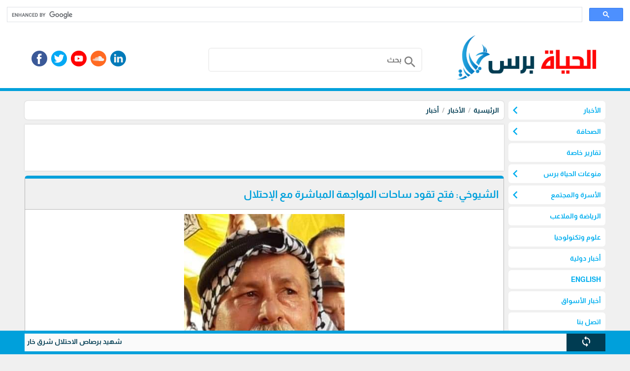

--- FILE ---
content_type: text/html; charset=utf-8
request_url: https://www.alhayatp.net/?app=article.show.112937
body_size: 22864
content:
<!DOCTYPE HTML><html lang="ar" class='no-fouc'><head><meta charset="utf-8"><meta http-equiv="Content-Language" content="ar"><title>الشيوخي: فتح تقود ساحات المواجهة المباشرة مع الإحتلال </title><link rel="alternate" type="application/rss+xml" title="المقالات" href="https://www.alhayatp.net/?app=article.rss" /><link rel="alternate" type="application/rss+xml" title="أخبار" href="https://www.alhayatp.net/?app=article.rss.2" /><meta name="robots" content="max-image-preview:large"><meta name="description" content="فلسطين الضفة الغربية " /><meta property="og:description" content="فلسطين الضفة الغربية " /><meta name="twitter:description" content="فلسطين الضفة الغربية " /><meta property="og:site_name" content="وكالة الحياة برس الاخبارية"/><meta property="og:type" content="article" /><meta property="og:url" content="https://www.alhayatp.net/?app=article.show.112937"/><meta property="og:title" content="الشيوخي: فتح تقود ساحات المواجهة المباشرة مع الإحتلال "/><meta property="og:image" content="https://www.alhayatp.net/upload/02-2022/article/IMG-20220219-WA0005.jpg"/><link rel="canonical" href="https://www.alhayatp.net/?app=article.show.112937"><meta property="article:publisher" content="https://www.facebook.com/alhayatpress" /><meta name="twitter:card" content="summary_large_image"><meta name="twitter:site" content="@alhayatps"/><meta name="twitter:title" content="الشيوخي: فتح تقود ساحات المواجهة المباشرة مع الإحتلال "/><meta name="twitter:image" content="https://www.alhayatp.net/upload/02-2022/article/IMG-20220219-WA0005.jpg"/><meta name="author" content="وكالة الحياة برس الاخبارية"><meta property="article:author" content="https://www.facebook.com/alhayatpress" /><meta name="generator" content="Digital Life CMS 4.019" /><meta name="viewport" content="width=device-width, initial-scale=1.0" /><meta name="theme-color" content="#00a0db"><link rel="icon" type="image/png" href="upload/02-2023/system/63fb6425b52f8.png" /> <style>body{direction:rtl;}.system-direction{direction:rtl;}/* for main menu */.site-menu ul ul{right:100%;}.site-menu-has-sub .arrow{left:-1px;transform:rotate(-360deg);}.site-menu-float-has-sub .arrow{left:2px;}.site-menu-float ul ul{width:95%;padding-right:5%;}@font-face{font-family:'Almarai';font-style:normal;font-weight:700;font-display:swap;src:url('theme/font/Almarai.woff2') format('woff2');unicode-range:U+0600-06FF, U+200C-200E, U+2010-2011, U+204F, U+2E41, U+FB50-FDFF, U+FE80-FEFC, U+0000-00FF, U+0131, U+0152-0153, U+02BB-02BC, U+02C6, U+02DA, U+02DC, U+2000-206F, U+2074, U+20AC, U+2122, U+2191, U+2193, U+2212, U+2215, U+FEFF, U+FFFD;}html{box-sizing:border-box;scroll-behavior:smooth;}*{box-sizing:inherit;font-family:inherit;}body{background:#f0f0f0;margin:0;position:relative;font-family:'Almarai', sans-serif;line-height:1.3;font-size:14px;}.flex-row,.site,.form-unit,.app_option,.pages ul,.content-caption,.site-menu ul{display:-webkit-flex;-webkit-flex-direction:row;-webkit-flex-wrap:wrap;display:flex;flex-direction:row;flex-wrap:wrap;}.flex-row-reverse{display:-webkit-flex;/* Safari */ -webkit-flex-direction:row-reverse;/* Safari 6.1+ */ -webkit-flex-wrap:wrap;/* Safari 6.1+ */ display:flex;flex-direction:row-reverse;flex-wrap:wrap;}.flex-row-center{-webkit-justify-content:center;justify-content:center;}/* this will hide icons if it not loaded */.material-icons{display:none;}/* Rules for sizing the icon. */.material-icons.md-16{font-size:16px;}.material-icons.md-18{font-size:18px;}.material-icons.md-24{font-size:24px;}.material-icons.md-36{font-size:36px;}.material-icons.md-48{font-size:48px;}/* Rules for using icons as black on a light background. */.material-icons.md-dark{color:rgba(0, 0, 0, 0.54);}.material-icons.md-dark.md-inactive{color:rgba(0, 0, 0, 0.26);}/* Rules for using icons as white on a dark background. */.material-icons.md-light{color:#ffffff;}.material-icons.md-light.md-inactive{color:rgba(255, 255, 255, 0.3);}/* icon inside text. */.material-icons.md-inline{vertical-align:bottom;}body a{color:#003c52;text-decoration:none;}body a:hover{color:#004a65;}#center{max-width:1180px;}.header-wrapper{border-bottom:6px solid #00a0db;margin-bottom:20px;}.header{max-width:1180px;margin:0 auto 30px auto ;}.header-logo{position:relative;}.header-logo #image-lc{max-width:90%;max-height:120px;margin:auto;-webkit-box-sizing:border-box;/* Safari/Chrome, other WebKit */ -moz-box-sizing:border-box;/* Firefox, other Gecko */ box-sizing:border-box;}.header-logo-sc{text-align:center;}.header-logo #image-sc{max-width:100%;max-height:140px;margin-bottom:4px;}.toolbar-option{max-width:1180px;margin:auto;padding:8px 10px;}@media only screen and (max-width:599px){.toolbar-option{background-color:#00a0db;height:61px;padding:2px 6px;width:100%;border-bottom:6px solid #f0f0f0;} .header-logo{background-color:#fff;border-bottom:6px solid #00a0db;} .header-wrapper{position:fixed;z-index:100;top:0;width:100%;border:0;} body{margin-top:61px;} .autocomplete-suggestions{margin-top:-61px;}}.toolbar-option-wrapper{background:#fff;margin:auto;}.footer-wrapper{background:#00a0db;padding:10px 0;}footer{display:block;text-align:center;max-width:1180px;margin:auto;color:#ffffff;padding:10px;line-height:1.5;background:#00aeef;}footer a{color:#ffffff;}footer a:hover{color:#ffffff;opacity:.8;}.site-content img{max-width:100%;}.right{float:right;}.left{float:left;}.text-right{text-align:right;}.text-left{text-align:left;}.text-center{text-align:center;}.text-justify{text-align:justify;}.text-size-small-x{font-size:11px;}.text-size-small-xx{font-size:14px;}.text-size-medium{font-size:16px;}.text-size-large-x{font-size:18px;}.text-size-large-xx{font-size:20px;}.text-rtl{direction:rtl;}.text-ltr{direction:ltr;}.text-color-a{color:#00a0db;}.text-color-b{color:#003c52;}.text-color-c{color:#b5b5b5;}.text-color-warm{color:#c0392b;}.text-color-success{color:#239e57;}.form-caption{padding:12px;background:#00a0db;color:#ffffff;}.form-unit{clear:both;background:#fafafa;padding:10px;overflow:hidden;border-bottom:4px solid #f0f0f0;}.form-unit .content{display:block;width:100%;}.form-wysiwyg-option{padding-top:6px;min-height:26px;}.form-wysiwyg-option a{cursor:default;}.form-wysiwyg-color-picker{width:17px;height:17px;border-radius:10px;background:#004a65;border:3px solid #00a0db;display:inline-block;margin-bottom:-4px;}.form-wysiwyg-color-picker-collection{position:absolute;display:none;width:100%;height:100%;}.form-wysiwyg-color-picker-collection span{display:block;height:18px;width:60px;}.form-unit img{max-width:100%;}.form-unit-title{width:30%;min-height:40px;padding:10px;background:#f0f0f0;}.form-unit-field{float:right;width:100%;}/* expand form-unit-field to 100% if there is no title */.form-unit-title + .form-unit-field{width:70%;}@media only screen and (max-width:599px){.form-unit-title, .form-unit-textarea-title{min-height:40px;height:auto;width:100%;} .form-unit-field{width:100%;} .form-unit-title + .form-unit-field{width:100%;}}.form-unit-field input{padding:5px 10px;min-height:40px;width:100%;font-weight:bold;border:0;box-shadow:inset 0 0 2px 1px #00a0db;background-clip:padding-box;font-size:inherit;}.form-unit-field input[type="file"]{box-shadow:inset 0 0 0 ;}.form-unit-field input[type="url"]{direction:ltr;}.form-unit-field input[type="checkbox"],.form-unit-field input[type="checkbox"]:focus{width:20px;min-height:15px;margin-top:10px;box-shadow:inset 0 0 0;display:inline-block;}.form-unit-field textarea{padding:10px;width:100%;height:100px;font-weight:bold;border:0;box-shadow:inset 0 0 2px 1px #00a0db;font-size:inherit;display:block;}.form-unit-field input:focus,.form-unit-field textarea:focus{outline:none;box-shadow:inset 0 0 2px 1px #27ae60;}.form-unit-field select{font-weight:bold;border:0;box-shadow:inset 0 0 2px 1px #00a0db;max-width:420px;width:100%;height:40px;text-indent:10px;font-size:inherit;}/* Remove Arrows/Spinners Chrome, Safari, Edge, Opera */input::-webkit-outer-spin-button,input::-webkit-inner-spin-button{-webkit-appearance:none;margin:0;}/* Remove Arrows/Spinners Firefox */input[type=number]{-moz-appearance:textfield;}.button{border:0;margin-bottom:5px;font-size:inherit;font-weight:inherit;border-radius:6px;}.button-small{padding:6px 9px;}.button-medium{padding:9px 12px;}.button-large{padding:11px 13px;}.button-style-a{background-color:#00a0db;color:#ffffff;border-bottom:4px solid #00a0db;}.button-style-a:hover{border-bottom:4px solid #00aeef;cursor:pointer;color:#ffffff;}.button-style-b{background-color:#003c52;color:#ffffff;border-bottom:4px solid #003c52;}.button-style-b:hover{border-bottom:4px solid #004a65;cursor:pointer;color:#ffffff;}.button-style-c{background-color:#b5b5b5;color:#000000;border-bottom:4px solid #b5b5b5;}.button-style-c:hover{border-bottom:4px solid #f0f0f0;cursor:pointer;color:#000000;}.button-style-warm-dark{background-color:#c0392b;color:#ffffff;border-bottom:4px solid #c0392b;}.button-style-warm-dark:hover{border-bottom:4px solid #d03e2f;cursor:pointer;}.button-style-success-dark{background-color:#239e57;color:#ffffff;border-bottom:4px solid #239e57;}.button-style-success-dark:hover{border-bottom:4px solid #27ae60;cursor:pointer;}.badge{display:inline-block;padding:5px;margin:4px;border-radius:6px;}.badge-style-a,.badge-style-a a{background-color:#00a0db;color:#ffffff;}.badge-style-a:hover,.badge-style-a a:hover{color:#ffffff;opacity:0.85;}.badge-style-b,.badge-style-b a{background-color:#003c52;color:#ffffff;}.badge-style-b:hover,.badge-style-b a:hover{color:#ffffff;opacity:0.85;}.badge-style-c,.badge-style-c a{background-color:#b5b5b5;color:#000000;}.badge-style-c:hover,.badge-style-c a:hover{color:#000000;opacity:0.85;}.badge-style-success,.badge-style-success a{background-color:#239e57;color:#ffffff;}.badge-style-success:hover,.badge-style-success a:hover{color:#ffffff;opacity:0.85;}.badge-style-warm,.badge-style-warm a{background-color:#c0392b;color:#ffffff;}.badge-style-warm:hover,.badge-style-warm a:hover{color:#ffffff;opacity:0.85;}.table{width:100%;}.table td{padding:6px 3px;transition:border-bottom 0.3s linear;border-top:3px solid transparent;border-bottom:3px solid transparent;}.table tr:hover > td{border-bottom:3px solid #b5b5b5;}.table tr:nth-child(even){background-color:#fafafa;}.table tr:nth-child(odd){background-color:#f0f0f0;}.table tr.warm{background-color:#ffc3b1;}.table tr.success{background-color:#cdf4dd;}.table .thumb-imgae{margin:0 4px;width:40px;height:30px;float:right;}.table tr th{padding:8px 4px;}.table-style-a tr th,.table-style-a tr th a{background-color:#00a0db;color:#ffffff;}.table-style-b tr th,.table-style-b tr th a{background-color:#003c52;color:#ffffff;}.table-style-c tr th,.table-style-c tr th a{background-color:#b5b5b5;color:#000000;}.table-style-success tr th,.table-style-success tr th a{background-color:#239e57;color:#ffffff;}.table-style-warm tr th,.table-style-warm tr th a{background-color:#c0392b;color:#ffffff;}.table-responsive{overflow-x:auto;}.table-responsive .table{width:100%;}.app_option{width:100%;list-style:none;overflow:hidden;clear:both;padding:10px;margin:0 0 10px 0;background-color:#f0f0f0;}.app_option li a{display:block;margin:4px;padding:5px 20px 1px 20px;background-color:#00a0db;color:#fff;border-bottom:4px solid #00a0db;}.app_option li a:hover{border-bottom:4px solid #00aeef;}.mainBlock{background-color:#fafafa;padding:10px;}.panel{width:100%;margin-bottom:10px;background:#fff;}.panel .panel-title{color:#fff;border-top:6px solid #00a0db;background-color:#00aeef;overflow:hidden;clear:both;padding:10px;border-radius:6px 6px 0 0;}.panel .panel-title h1,.panel .panel-title h2,.panel .panel-title h2{font-size:inherit;padding:0;margin:0;}.panel .panel-title a{color:#fff;}.panel .panel-title a:hover{opacity:.8;}.panel .panel-title button{height:28px;padding:6px 10px;margin:-4px 0 -4px -4px;}.panel .panel-content{width:100%;overflow:hidden;clear:both;padding:10px;box-shadow:inset 0 0 1px 1px #00a0db;border-radius:0 0 6px 6px ;}.pages ul{list-style:none;padding:0;margin:0;clear:both;}.pages ul li a{display:inline-block;padding:5px;margin:2px;background-color:#fff;border:1px solid #b5b5b5;border-radius:6px;}.pages ul li a:hover{opacity:.8;border:1px solid #00aeef;}.pages ul li .active-page{border:1px solid #b5b5b5;background-color:#00aeef;color:#fff;}.note-box{margin:10px 0;padding:10px;text-align:center;box-shadow:0px 0px 2px #b5b5b5;}.note-info{background:#fafafa;}.note-success{background:#cdf4dd;display:none;}.note-warm{background:#ffc3b1;display:none;}.dl-cms-box{padding:10px;margin-bottom:10px;background:#fff;box-shadow:0px 0px 2px #b5b5b5;border-radius:6px;}.breadcrumb{padding:10px;background:#fff;box-shadow:0px 0px 2px #b5b5b5;clear:both;margin-bottom:10px;border-radius:6px;}.breadcrumb a{display:inline;}.breadcrumb a + a:before{content:" \00a0 / \00a0 ";color:#b5b5b5;}.breadcrumb .active{color:black;opacity:.7;}.socialicon{background:url('theme/img/socialicon_dl.png');height:32px;width:32px;margin:0 4px 4px 4px;transition:transform 0.6s ease-in-out;display:block;}.socialicon:hover{transform:rotate(360deg);}.socialicon-snapchat{background-position:0 -384px;}.socialicon-tiktok{background-position:0 -352px;}.socialicon-fb-messenger{background-position:0 -320px;}.socialicon-website{background-position:0 -288px;}.socialicon-telegram{background-position:0 -256px;}.socialicon-facebook{background-position:0 -224px;}.socialicon-pinterest{background-position:0 -192px;}.socialicon-whatsapp{background-position:0 -160px;}.socialicon-youtube{background-position:0 -128px;}.socialicon-twitter{background-position:0 -96px;}.socialicon-soundcloud{background-position:0 -64px;}.socialicon-linkedin{background-position:0 -32px;}.socialicon-instagram{background-position:0 0;}.content-caption{flex-wrap:nowrap;-webkit-flex-wrap:nowrap;background-color:#00aeef;padding:10px;margin:0 0 10px 0;border-top:6px solid #00a0db;border-radius:6px;}.content-caption-text{padding:5px;color:#ffffff;}.content-caption-text a{color:#ffffff;}/* loading-box */.loading-box{margin:20px auto ;width:70px;text-align:center;clear:both;}.loading-box > div{width:18px;height:18px;background-color:#00aeef;border-radius:100%;display:inline-block;animation:sk-bouncedelay 1.4s infinite ease-in-out both;}.loading-box .loading-box-bounce1{animation-delay:-0.32s;}.loading-box .loading-box-bounce2{animation-delay:-0.16s;}@keyframes sk-bouncedelay{0%, 80%, 100%{transform:scale(0);} 40%{transform:scale(1);}}/* nav menu */.site-menu-has-sub .arrow{font-size:30px;position:absolute;}.site-menu-has-sub .text-box{padding-left:20px;}.site-menu{position:sticky;z-index:100;align-self:flex-start;}.site-menu ul:first-child{padding:0px;}.site-menu ul{margin:0;padding:0;list-style:none;position:relative;transition:visibility 0s, opacity .8s;}.site-menu ul:after{content:"";clear:both;display:block;}.site-menu ul ul{display:block;visibility:hidden;z-index:6;opacity:0;margin-right:0;}.site-menu ul li:hover > ul{visibility:visible;opacity:1;}.site-menu ul li.hidden{display:none;}.site-menu ul li:hover{background:#fafafa;}.site-menu ul li:hover a{background-color:#fafafa;}.site-menu ul li{width:100%;margin-bottom:5px;float:none;position:relative;background-color:#fff;border-radius:6px;}.site-menu ul li a{display:block;color:#00aeef;min-height:30px;overflow:hidden;padding:3px;}.site-menu ul ul{position:absolute;background:#f0f0f0;top:0;padding:3px 3px 0px 3px;box-shadow:0px 0px 2px #00a0db;border-radius:6px;}.site-menu ul ul li{float:none;position:relative;}.site-menu ul ul li a{min-width:180px;}.site-menu ul li .text-box{display:flex;align-items:center;min-height:32px;vertical-align:middle;padding:6px;}.site-menu ul li img{width:32px;height:32px;margin-left:5px;float:right;}.site-menu .title{text-align:center;background:#00a0db;color:#ffffff;padding:10px;}.site-menu .title:hover{background:#00a0db;color:#ffffff;}/* * site menu for mobile */@keyframes header-menu-icon-pulse{90%{box-shadow:0 0 0 0 #ffffff;} 100%{box-shadow:0 0 0 16px rgba(255, 255, 255, 0);}}.header-menu-icon-wrapper{margin-top:12px;margin-left:-6px;outline:0;text-align:center;}.header-menu-icon{position:relative;-webkit-appearance:none;cursor:pointer;pointer-events:auto;touch-action:manipulation;-webkit-tap-highlight-color:rgba(0, 0, 0, 0);height:24px;animation:header-menu-icon-pulse 6s infinite;width:32px;display:inline-block;}.header-menu-icon-bar{display:block;width:100%;height:5px;background:#fff;transition:.3s;}.header-menu-icon-bar + .header-menu-icon-bar{margin-top:6px;}.header-menu:focus-within .header-menu-icon{pointer-events:none;}.change .header-menu-icon-bar:nth-of-type(1){transform:translate3d(0, 11px, 0) rotate(45deg);}.change .header-menu-icon-bar:nth-of-type(2){opacity:0;}.change .header-menu-icon-bar:nth-of-type(3){transform:translate3d(0, -11px, 0) rotate(-45deg);}.site-menu-float-has-sub .arrow{font-size:30px;position:absolute;transform:rotate(-90deg);}.site-menu-float-has-sub .text-box{padding-left:20px;}.site-menu-float{position:fixed;top:55px;left:0;right:0;bottom:0;z-index:200;color:#fafafa;background:#fff;padding:0;overflow-y:auto;}.site-menu-float ul{margin:0;padding:0;list-style:none;position:relative;transition:visibility 0s, opacity .8s ;background:#fafafa;}.site-menu-float ul:after{content:"";clear:both;display:block;}.site-menu-float ul li:hover{background:#f0f0f0;}.site-menu-float ul li a{display:block;padding:12px 6px;border-bottom:solid 1px #b5b5b5;}.site-menu-float ul ul{width:100%;display:none;}.site-menu-float ul ul li{float:none;position:relative;}.site-menu-float ul ul li a{min-width:100px;}.site-menu-float ul li .text-box{display:flex;align-items:center;min-height:32px;vertical-align:middle;}.site-menu-float ul li img{width:32px;height:32px;margin-left:5px;float:right;}.site-menu-float .title{text-align:center;background:#00a0db;color:#ffffff;padding:10px;}.site-menu-float .title:hover{background:#00a0db;color:#ffffff;}/* for 404 and closed message */.website-status-closed,.website-status-404{background:#fafafa;overflow:hidden;max-width:600px;margin:20px auto;padding:10px;box-shadow:0px 0px 2px #b5b5b5;line-height:1.5;text-align:center;}.os-share-icon{position:fixed;background:#003c52;color:#fff;height:44px;width:44px;left:12px;bottom:20px;border-radius:22px;cursor:pointer;z-index:6;box-shadow:0 3px 6px rgba(0, 0, 0, 0.16), 0 3px 6px rgba(0, 0, 0, 0.23);padding:10px;display:none;}.os-share-icon img{width:24px;height:24px;filter:invert(1);}/* responsive system *//* Custom, iPhone Retina */@media only screen and (max-width:599px){.sc-show{display:block;} .sc-hide{display:none;} /* .generate-sc(@n, @i:1) when (@i =< @n){.sc-@{i}{width:(@i * 100% / @n);} .generate-sc(@n, (@i + 1));} .generate-sc(120);*/ .sc-1{width:.83333333%;} .sc-2{width:1.66666667%;} .sc-3{width:2.5%;} .sc-4{width:3.33333333%;} .sc-5{width:4.16666667%;} .sc-6{width:5%;} .sc-7{width:5.83333333%;} .sc-8{width:6.66666667%;} .sc-9{width:7.5%;} .sc-10{width:8.33333333%;} .sc-11{width:9.16666667%;} .sc-12{width:10%;} .sc-13{width:10.83333333%;} .sc-14{width:11.66666667%;} .sc-15{width:12.5%;} .sc-16{width:13.33333333%;} .sc-17{width:14.16666667%;} .sc-18{width:15%;} .sc-19{width:15.83333333%;} .sc-20{width:16.66666667%;} .sc-21{width:17.5%;} .sc-22{width:18.33333333%;} .sc-23{width:19.16666667%;} .sc-24{width:20%;} .sc-25{width:20.83333333%;} .sc-26{width:21.66666667%;} .sc-27{width:22.5%;} .sc-28{width:23.33333333%;} .sc-29{width:24.16666667%;} .sc-30{width:25%;} .sc-31{width:25.83333333%;} .sc-32{width:26.66666667%;} .sc-33{width:27.5%;} .sc-34{width:28.33333333%;} .sc-35{width:29.16666667%;} .sc-36{width:30%;} .sc-37{width:30.83333333%;} .sc-38{width:31.66666667%;} .sc-39{width:32.5%;} .sc-40{width:33.33333333%;} .sc-41{width:34.16666667%;} .sc-42{width:35%;} .sc-43{width:35.83333333%;} .sc-44{width:36.66666667%;} .sc-45{width:37.5%;} .sc-46{width:38.33333333%;} .sc-47{width:39.16666667%;} .sc-48{width:40%;} .sc-49{width:40.83333333%;} .sc-50{width:41.66666667%;} .sc-51{width:42.5%;} .sc-52{width:43.33333333%;} .sc-53{width:44.16666667%;} .sc-54{width:45%;} .sc-55{width:45.83333333%;} .sc-56{width:46.66666667%;} .sc-57{width:47.5%;} .sc-58{width:48.33333333%;} .sc-59{width:49.16666667%;} .sc-60{width:50%;} .sc-61{width:50.83333333%;} .sc-62{width:51.66666667%;} .sc-63{width:52.5%;} .sc-64{width:53.33333333%;} .sc-65{width:54.16666667%;} .sc-66{width:55%;} .sc-67{width:55.83333333%;} .sc-68{width:56.66666667%;} .sc-69{width:57.5%;} .sc-70{width:58.33333333%;} .sc-71{width:59.16666667%;} .sc-72{width:60%;} .sc-73{width:60.83333333%;} .sc-74{width:61.66666667%;} .sc-75{width:62.5%;} .sc-76{width:63.33333333%;} .sc-77{width:64.16666667%;} .sc-78{width:65%;} .sc-79{width:65.83333333%;} .sc-80{width:66.66666667%;} .sc-81{width:67.5%;} .sc-82{width:68.33333333%;} .sc-83{width:69.16666667%;} .sc-84{width:70%;} .sc-85{width:70.83333333%;} .sc-86{width:71.66666667%;} .sc-87{width:72.5%;} .sc-88{width:73.33333333%;} .sc-89{width:74.16666667%;} .sc-90{width:75%;} .sc-91{width:75.83333333%;} .sc-92{width:76.66666667%;} .sc-93{width:77.5%;} .sc-94{width:78.33333333%;} .sc-95{width:79.16666667%;} .sc-96{width:80%;} .sc-97{width:80.83333333%;} .sc-98{width:81.66666667%;} .sc-99{width:82.5%;} .sc-100{width:83.33333333%;} .sc-101{width:84.16666667%;} .sc-102{width:85%;} .sc-103{width:85.83333333%;} .sc-104{width:86.66666667%;} .sc-105{width:87.5%;} .sc-106{width:88.33333333%;} .sc-107{width:89.16666667%;} .sc-108{width:90%;} .sc-109{width:90.83333333%;} .sc-110{width:91.66666667%;} .sc-111{width:92.5%;} .sc-112{width:93.33333333%;} .sc-113{width:94.16666667%;} .sc-114{width:95%;} .sc-115{width:95.83333333%;} .sc-116{width:96.66666667%;} .sc-117{width:97.5%;} .sc-118{width:98.33333333%;} .sc-119{width:99.16666667%;} .sc-120{width:100%;} #center{margin:10px 5px;}}/* Extra Small Devices, Phones */@media only screen and (min-width:600px) and (max-width:991px){.mc-show{display:block;} .mc-hide{display:none;} /* .generate-mc(@n, @i:1) when (@i =< @n){.mc-@{i}{width:(@i * 100% / @n);} .generate-mc(@n, (@i + 1));} .generate-mc(120);*/ .mc-1{width:.83333333%;} .mc-2{width:1.66666667%;} .mc-3{width:2.5%;} .mc-4{width:3.33333333%;} .mc-5{width:4.16666667%;} .mc-6{width:5%;} .mc-7{width:5.83333333%;} .mc-8{width:6.66666667%;} .mc-9{width:7.5%;} .mc-10{width:8.33333333%;} .mc-11{width:9.16666667%;} .mc-12{width:10%;} .mc-13{width:10.83333333%;} .mc-14{width:11.66666667%;} .mc-15{width:12.5%;} .mc-16{width:13.33333333%;} .mc-17{width:14.16666667%;} .mc-18{width:15%;} .mc-19{width:15.83333333%;} .mc-20{width:16.66666667%;} .mc-21{width:17.5%;} .mc-22{width:18.33333333%;} .mc-23{width:19.16666667%;} .mc-24{width:20%;} .mc-25{width:20.83333333%;} .mc-26{width:21.66666667%;} .mc-27{width:22.5%;} .mc-28{width:23.33333333%;} .mc-29{width:24.16666667%;} .mc-30{width:25%;} .mc-31{width:25.83333333%;} .mc-32{width:26.66666667%;} .mc-33{width:27.5%;} .mc-34{width:28.33333333%;} .mc-35{width:29.16666667%;} .mc-36{width:30%;} .mc-37{width:30.83333333%;} .mc-38{width:31.66666667%;} .mc-39{width:32.5%;} .mc-40{width:33.33333333%;} .mc-41{width:34.16666667%;} .mc-42{width:35%;} .mc-43{width:35.83333333%;} .mc-44{width:36.66666667%;} .mc-45{width:37.5%;} .mc-46{width:38.33333333%;} .mc-47{width:39.16666667%;} .mc-48{width:40%;} .mc-49{width:40.83333333%;} .mc-50{width:41.66666667%;} .mc-51{width:42.5%;} .mc-52{width:43.33333333%;} .mc-53{width:44.16666667%;} .mc-54{width:45%;} .mc-55{width:45.83333333%;} .mc-56{width:46.66666667%;} .mc-57{width:47.5%;} .mc-58{width:48.33333333%;} .mc-59{width:49.16666667%;} .mc-60{width:50%;} .mc-61{width:50.83333333%;} .mc-62{width:51.66666667%;} .mc-63{width:52.5%;} .mc-64{width:53.33333333%;} .mc-65{width:54.16666667%;} .mc-66{width:55%;} .mc-67{width:55.83333333%;} .mc-68{width:56.66666667%;} .mc-69{width:57.5%;} .mc-70{width:58.33333333%;} .mc-71{width:59.16666667%;} .mc-72{width:60%;} .mc-73{width:60.83333333%;} .mc-74{width:61.66666667%;} .mc-75{width:62.5%;} .mc-76{width:63.33333333%;} .mc-77{width:64.16666667%;} .mc-78{width:65%;} .mc-79{width:65.83333333%;} .mc-80{width:66.66666667%;} .mc-81{width:67.5%;} .mc-82{width:68.33333333%;} .mc-83{width:69.16666667%;} .mc-84{width:70%;} .mc-85{width:70.83333333%;} .mc-86{width:71.66666667%;} .mc-87{width:72.5%;} .mc-88{width:73.33333333%;} .mc-89{width:74.16666667%;} .mc-90{width:75%;} .mc-91{width:75.83333333%;} .mc-92{width:76.66666667%;} .mc-93{width:77.5%;} .mc-94{width:78.33333333%;} .mc-95{width:79.16666667%;} .mc-96{width:80%;} .mc-97{width:80.83333333%;} .mc-98{width:81.66666667%;} .mc-99{width:82.5%;} .mc-100{width:83.33333333%;} .mc-101{width:84.16666667%;} .mc-102{width:85%;} .mc-103{width:85.83333333%;} .mc-104{width:86.66666667%;} .mc-105{width:87.5%;} .mc-106{width:88.33333333%;} .mc-107{width:89.16666667%;} .mc-108{width:90%;} .mc-109{width:90.83333333%;} .mc-110{width:91.66666667%;} .mc-111{width:92.5%;} .mc-112{width:93.33333333%;} .mc-113{width:94.16666667%;} .mc-114{width:95%;} .mc-115{width:95.83333333%;} .mc-116{width:96.66666667%;} .mc-117{width:97.5%;} .mc-118{width:98.33333333%;} .mc-119{width:99.16666667%;} .mc-120{width:100%;} #center{margin:10px 5px;}}/* Small Devices, Tablets */@media only screen and (min-width:992px){.lc-show{display:block;} .lc-hide{display:none;} /* .generate-lc(@n, @i:1) when (@i =< @n){.lc-@{i}{width:(@i * 100% / @n);} .generate-lc(@n, (@i + 1));} .generate-lc(120);*/ .lc-1{width:.83333333%;} .lc-2{width:1.66666667%;} .lc-3{width:2.5%;} .lc-4{width:3.33333333%;} .lc-5{width:4.16666667%;} .lc-6{width:5%;} .lc-7{width:5.83333333%;} .lc-8{width:6.66666667%;} .lc-9{width:7.5%;} .lc-10{width:8.33333333%;} .lc-11{width:9.16666667%;} .lc-12{width:10%;} .lc-13{width:10.83333333%;} .lc-14{width:11.66666667%;} .lc-15{width:12.5%;} .lc-16{width:13.33333333%;} .lc-17{width:14.16666667%;} .lc-18{width:15%;} .lc-19{width:15.83333333%;} .lc-20{width:16.66666667%;} .lc-21{width:17.5%;} .lc-22{width:18.33333333%;} .lc-23{width:19.16666667%;} .lc-24{width:20%;} .lc-25{width:20.83333333%;} .lc-26{width:21.66666667%;} .lc-27{width:22.5%;} .lc-28{width:23.33333333%;} .lc-29{width:24.16666667%;} .lc-30{width:25%;} .lc-31{width:25.83333333%;} .lc-32{width:26.66666667%;} .lc-33{width:27.5%;} .lc-34{width:28.33333333%;} .lc-35{width:29.16666667%;} .lc-36{width:30%;} .lc-37{width:30.83333333%;} .lc-38{width:31.66666667%;} .lc-39{width:32.5%;} .lc-40{width:33.33333333%;} .lc-41{width:34.16666667%;} .lc-42{width:35%;} .lc-43{width:35.83333333%;} .lc-44{width:36.66666667%;} .lc-45{width:37.5%;} .lc-46{width:38.33333333%;} .lc-47{width:39.16666667%;} .lc-48{width:40%;} .lc-49{width:40.83333333%;} .lc-50{width:41.66666667%;} .lc-51{width:42.5%;} .lc-52{width:43.33333333%;} .lc-53{width:44.16666667%;} .lc-54{width:45%;} .lc-55{width:45.83333333%;} .lc-56{width:46.66666667%;} .lc-57{width:47.5%;} .lc-58{width:48.33333333%;} .lc-59{width:49.16666667%;} .lc-60{width:50%;} .lc-61{width:50.83333333%;} .lc-62{width:51.66666667%;} .lc-63{width:52.5%;} .lc-64{width:53.33333333%;} .lc-65{width:54.16666667%;} .lc-66{width:55%;} .lc-67{width:55.83333333%;} .lc-68{width:56.66666667%;} .lc-69{width:57.5%;} .lc-70{width:58.33333333%;} .lc-71{width:59.16666667%;} .lc-72{width:60%;} .lc-73{width:60.83333333%;} .lc-74{width:61.66666667%;} .lc-75{width:62.5%;} .lc-76{width:63.33333333%;} .lc-77{width:64.16666667%;} .lc-78{width:65%;} .lc-79{width:65.83333333%;} .lc-80{width:66.66666667%;} .lc-81{width:67.5%;} .lc-82{width:68.33333333%;} .lc-83{width:69.16666667%;} .lc-84{width:70%;} .lc-85{width:70.83333333%;} .lc-86{width:71.66666667%;} .lc-87{width:72.5%;} .lc-88{width:73.33333333%;} .lc-89{width:74.16666667%;} .lc-90{width:75%;} .lc-91{width:75.83333333%;} .lc-92{width:76.66666667%;} .lc-93{width:77.5%;} .lc-94{width:78.33333333%;} .lc-95{width:79.16666667%;} .lc-96{width:80%;} .lc-97{width:80.83333333%;} .lc-98{width:81.66666667%;} .lc-99{width:82.5%;} .lc-100{width:83.33333333%;} .lc-101{width:84.16666667%;} .lc-102{width:85%;} .lc-103{width:85.83333333%;} .lc-104{width:86.66666667%;} .lc-105{width:87.5%;} .lc-106{width:88.33333333%;} .lc-107{width:89.16666667%;} .lc-108{width:90%;} .lc-109{width:90.83333333%;} .lc-110{width:91.66666667%;} .lc-111{width:92.5%;} .lc-112{width:93.33333333%;} .lc-113{width:94.16666667%;} .lc-114{width:95%;} .lc-115{width:95.83333333%;} .lc-116{width:96.66666667%;} .lc-117{width:97.5%;} .lc-118{width:98.33333333%;} .lc-119{width:99.16666667%;} .lc-120{width:100%;} #center{margin:10px auto;}}@media print{body{background:#fff;margin:0;padding:0;overflow:auto;} #center{margin:0;padding:0;box-shadow:none;}}.responsive-content video,.responsive-content audio{width:100% !important;height:auto !important;}.article-wrapper{margin-bottom:10px;}.article-title{border-top:6px solid #00a0db;border-right:1px solid #b5b5b5;border-left:1px solid #b5b5b5;background-color:#f0f0f0;padding:0 10px;overflow:hidden;color:#00a0db;border-radius:6px 6px 0 0 ;}.article-content{line-height:1.5;clear:both;padding:10px;box-shadow:inset 0 0 1px 1px #b5b5b5;overflow:hidden;background:#fff;border-radius:0 0 6px 6px;}.article-content blockquote{background-color:#f0f0f0;padding:1%;margin:2%;color:#00a0db;border-right:8px solid #003c52;}.article-content h2,.article-content h3,.article-content h4{border-bottom:1px solid #b5b5b5;padding-bottom:6px;}.article-content .article-image{margin-bottom:10px;}.article-content .article-body{padding-bottom:10px;}.article-body iframe,.article-body embed,.article-body img{margin:10px auto;}.article-statistic{color:#b5b5b5;direction:ltr;}.article-social-share img{margin:0 5px !important;}.article-index-block-title{border-top:4px solid #003c52;padding:16px 16px 16px 4px;overflow:hidden;box-shadow:0px 0px 2px #b5b5b5;margin-bottom:10px;color:#ffffff;font-size:18px;background-size:100% 200%;background-image:linear-gradient(to bottom, #00a0db 50%, #004a65 50%);transition:background-position 0.5s, color 0.5s;border-radius:6px;}.article-index-block-title:hover{color:#ffffff;background-position:0 -100%;}.article-index-block-title-wrapper:hover > .article-index-block-title,.article-index-block-title-wrapper:hover > a .article-index-block-title{color:#ffffff;background-position:0 -100%;}.article-brief-content{width:100%;margin:0;height:97%;background:#fff;box-shadow:0px 0px 2px #b5b5b5;line-height:1.4;transition:box-shadow 0.5s;border-radius:6px;padding-bottom:12px;}.article-brief-content:hover{box-shadow:0px 0px 2px #00a0db;}.article-brief-content .cat-title{padding:10px 1.5% 10px 1.5%;height:40px;z-index:3;position:relative;color:#fff;margin-bottom:-40px;background:rgba(0, 0, 0, 0.6);border-radius:6px 6px 0 0;}.article-brief-content .cat-title span{display:inline-block;overflow:hidden;text-overflow:ellipsis;white-space:nowrap;max-width:80%;}.article-brief-content .brief-text{color:#000;padding:6px;border-top:1px solid #b5b5b5;text-align:justify;opacity:0.7;transition:opacity .5s;}.article-brief-content .brief-text:empty{display:none;}.article-brief-content .title{padding:6px;text-align:justify;}.article-brief-content .title h2{padding:0;margin:0;font-size:inherit;}.article-brief-content .image-wrapper{position:relative;overflow:hidden;border-radius:6px 6px 0 0;}.article-brief-content .image-wrapper img{width:100%;height:200px;vertical-align:bottom;transition:transform .5s ;object-fit:cover;}.article-brief-content:hover > a .image-wrapper img{transform:scale(1.15) rotate(4deg);}.article-brief-content:hover > .brief-text{opacity:1;}/* * social share */.article-brief-social-share{padding:0 5px;position:relative;z-index:5;text-align:center;height:40px;margin-bottom:-40px;background:rgba(0, 0, 0, 0.6);border-radius:6px 0 0 0;}.article-brief-social-share .socialicon{margin:4px;}.article-brief-social-share .dropdown-content{visibility:hidden;opacity:0;background-color:#f0f0f0;border:1px #b5b5b5 solid;border-radius:6px;transition:opacity 0.4s ease-in-out, visibility 0.4s ease-in-out;}.article-brief-social-share .share-icon{cursor:pointer;margin:0;padding:6px;color:#fff;text-shadow:1px 1px #000;}.article-brief-social-share .share-icon:hover + .dropdown-content,.article-brief-social-share .dropdown-content:hover{visibility:visible;opacity:1;}.article-cat{width:100%;margin:0 0 3% 0;height:97%;line-height:1.4;box-shadow:0px 0px 2px #00a0db;background-color:#ffffff;overflow:hidden;border-radius:6px;padding-bottom:12px;}.article-cat .brief-text{padding:6px;border-top:1px solid #b5b5b5;text-align:justify;color:#000;opacity:0.7;}.article-cat .brief-text:empty{display:none;}.article-cat .title{padding:6px;text-align:justify;background-color:#ffffff;}.article-cat .title h2{padding:0;margin:0;font-size:inherit;}.article-cat .image-wrapper{overflow:hidden;}.article-cat .image-wrapper img{width:100%;height:200px;vertical-align:bottom;transition:transform .5s ;object-fit:cover;}.article-cat:hover > .image-wrapper img{transform:scale(1.1);}.article-author-info{line-height:1.5;}.article-author-socialButton .socialicon{margin-top:6px;}.article-show-layout{margin-bottom:10px;}@media only screen and (min-width:600px) and (max-width:991px){.article-brief-content, .article-cat{width:98%;} .flex-row div:nth-child(2n+2) .article-brief-content, .flex-row div:nth-child(2n+2) .article-cat{width:100%;}}@media only screen and (min-width:992px){.article-brief-content, .article-cat{width:98%;} .flex-row div:nth-child(3n+3) .article-brief-content, .flex-row div:nth-child(3n+3) .article-cat{width:100%;}}.page-content blockquote{background-color:#f0f0f0;padding:1%;margin:2%;color:#00a0db;border-right:8px solid #003c52;}.breakingnews{margin-bottom:10px;background:#fff;box-shadow:0px 0px 2px #b5b5b5;border-radius:6px;overflow:hidden;}.breakingnews-title{background-color:#c0392b;color:#ffffff;padding:10px 0;text-align:center;}.breakingnews-title span{padding:0 8px;display:block;}@media only screen and (min-width:1px) and (max-width:479px){.breakingnews-title{text-align:inherit;}}.breakingnews-text{color:#c0392b;padding:10px 0;}.breakingnews-text span{padding:0 8px;display:block;}.ticker-wrapper{position:fixed;left:0;bottom:0;right:0;background-color:#00a0db;z-index:100;padding:6px;}.ticker{background-color:#f0f0f0;max-width:1180px;margin:auto;}.ticker-title{background-color:#003c52;color:#ffffff;padding:4px 0;cursor:pointer;}.ticker-title span{transition:transform 0.6s ease-in-out;display:inline-block;}.ticker-title:hover{color:#ffffff;background-color:#004a65;}.ticker-title:hover > span{transform:rotate(360deg);}.ticker-text{background-color:#fafafa;direction:ltr;color:#003c52;}.ticker-text a{color:#003c52;}.ticker-text a:hover{color:#004a65;}.ticker-textmarquee{direction:ltr;overflow:hidden;}.ticker-text .marquee-inner-container{padding:7px 5px 0 5px;max-height:30px;}.footer-wrapper{margin-bottom:42px;}.os-share-icon{bottom:70px !important;}.owl-carousel{margin-bottom:10px;background:#fff;box-shadow:0px 0px 2px #b5b5b5;display:none;border-radius:6px;overflow:hidden;}.carousel-caption{z-index:1;position:absolute;background-color:rgba(0, 0, 0, 0.65);color:#fff;bottom:0;padding:10px;margin:0px 30px;border-radius:20px 20px 0px 0px;text-align:center;font-size:26px;}.carousel-caption:empty{display:none;}.owl-carousel .item[onclick]{cursor:pointer;}.ad-Alert{display:none;position:fixed;top:0;right:0;width:100%;height:100%;background:rgba(192, 57, 43, 0.95);color:#ffffff;overflow:hidden;text-align:center;z-index:5;line-height:1.5;}.ad-Alert .close-ad-Alert{cursor:pointer;}.ads-show{margin-bottom:10px;background:#fff;box-shadow:0px 0px 2px #b5b5b5;}.ads-show .image-ad img{display:block;margin:auto;}.ads-show-within-text{margin-top:10px;margin-bottom:16px;}.floating_ad{position:absolute;top:0;right:0;bottom:0;left:0;z-index:102;text-align:center;margin:auto;width:100%;}.floating_ad > .floating_ad_content{display:inline-block;position:relative;margin:10vh auto auto auto;padding:1vh;border-radius:10px;background:rgba(0, 0, 0, 0.5);max-height:80vh;min-width:300px;}.floating_ad_content .image-ad img{max-height:78vh;}.floating_ad_close{background:#c0392b;color:#FFFFFF;line-height:25px;position:absolute;right:0px;text-align:center;top:-10px;width:24px;text-decoration:none;font-weight:bold;-webkit-border-radius:12px;-moz-border-radius:12px;border-radius:12px;-moz-box-shadow:1px 1px 3px #000;-webkit-box-shadow:1px 1px 3px #000;box-shadow:1px 1px 3px #000;cursor:pointer;}.floating_ad_close:hover{background:#c0392b;}.search-content{padding:10px;margin-bottom:10px;overflow:hidden;background:#fff;box-shadow:0px 0px 2px #b5b5b5;border-radius:6px;}.search-content img{width:80px;float:right;margin-left:8px;}.search-content h1{padding:0;margin:2px;font-size:18px;}.search-content p{padding:0;margin:2px;}#searchForm{width:90%;text-align:center;position:relative;}.search-form-input{-webkit-appearance:none;-moz-appearance:none;appearance:none;width:100%;padding:14px 40px 14px 14px;min-height:auto;font-weight:bold;font-size:16px;border:2px solid #f0f0f0;outline:none;border-radius:6px;}.search-form-input:focus{border:2px solid #00aeef;}.search-icon{position:absolute;font-size:30px !important;margin-top:14px;right:10px;opacity:0.5;}@media only screen and (min-width:1px) and (max-width:479px){.search-form-input{padding:8px 36px 8px 8px;} #searchForm{width:100%;} .search-icon{margin-top:4px;font-size:26px;}}.autocomplete-suggestions{cursor:default;border:1px solid #ccc;border-top:0;background:#fff;box-shadow:-1px 1px 3px rgba(0, 0, 0, 0.1);/* core styles should not be changed */ position:absolute;display:none;z-index:9999;max-height:270px;overflow:hidden;overflow-y:auto;box-sizing:border-box;}.autocomplete-suggestion{position:relative;padding:0 .6em;line-height:36px;white-space:nowrap;overflow:hidden;text-overflow:ellipsis;font-size:1.02em;color:#333;}.autocomplete-suggestion b{color:#239e57;}.autocomplete-suggestion.selected{background:#f0f0f0;}</style><link href="https://fonts.googleapis.com/icon?family=Material+Icons" rel="stylesheet" media="none" onload="if(media!='all')media='all'"> <script src="./extension/js/jquery-2.1.0.min.js" defer></script><script src="./extension/js/jquery-ui.min.js" defer></script><script src="./extension/js/public.min.js" defer ></script> <!-- Google tag (gtag.js) --><script async src="https://www.googletagmanager.com/gtag/js?id=G-2SKWK88Y53"></script><script> window.dataLayer = window.dataLayer || []; function gtag(){dataLayer.push(arguments);} gtag('js', new Date()); gtag('config', 'G-2SKWK88Y53');</script><meta property="fb:admins" content="1033232517"/><script> (function(i,s,o,g,r,a,m){i['GoogleAnalyticsObject']=r;i[r]=i[r]||function(){ (i[r].q=i[r].q||[]).push(arguments)},i[r].l=1*new Date();a=s.createElement(o), m=s.getElementsByTagName(o)[0];a.async=1;a.src=g;m.parentNode.insertBefore(a,m) })(window,document,'script','https://www.google-analytics.com/analytics.js','ga'); ga('create', 'UA-100864722-1', 'auto'); ga('send', 'pageview');</script> </head><body><script async src="https://cse.google.com/cse.js?cx=5910a885566b496c9"></script><div class="gcse-search"></div><script async src="https://fundingchoicesmessages.google.com/i/pub-4348810823059321?ers=1" nonce="YeHB5aqzhUUOefmcxX6s5w"></script><script nonce="YeHB5aqzhUUOefmcxX6s5w">(function() {function signalGooglefcPresent() {if (!window.frames['googlefcPresent']) {if (document.body) {const iframe = document.createElement('iframe'); iframe.style = 'width: 0; height: 0; border: none; z-index: -1000; left: -1000px; top: -1000px;'; iframe.style.display = 'none'; iframe.name = 'googlefcPresent'; document.body.appendChild(iframe);} else {setTimeout(signalGooglefcPresent, 0);}}}signalGooglefcPresent();})();</script><!-- header mobile menu float --><div class='site-menu-float sc-hide mc-hide lc-hide' ><ul><li><a href="./?app=article.cat.27"><span class='text-box'>الأخبار</span></a><ul><li><a href="./?app=article.cat.27"><span class='text-box'>الأخبار</span></a></li><li><a href="./?app=article.cat.2"><span class='text-box'>أخبار</span></a></li> <li><a href="./?app=article.cat.4"><span class='text-box'>أخبار الأسرى</span></a></li> <li><a href="./?app=article.cat.5"><span class='text-box'>أخبار عربية</span></a></li> </ul></li> <li><a href="./?app=article.cat.23"><span class='text-box'>الصحافة</span></a><ul><li><a href="./?app=article.cat.23"><span class='text-box'>الصحافة</span></a></li><li><a href="./?app=article.cat.3"><span class='text-box'>الصحافة الإسرائيلية</span></a></li> <li><a href="./?app=article.cat.7"><span class='text-box'>الصحافة المحلية والدولية</span></a></li> <li><a href="./?app=article.cat.14"><span class='text-box'>مقالات</span></a></li> <li><a href="./?app=article.cat.18"><span class='text-box'>كاريكاتير</span></a></li> </ul></li> <li><a href="./?app=article.cat.17"><span class='text-box'>تقارير خاصة</span></a></li> <li><a href="./?app=article.cat.25"><span class='text-box'>منوعات الحياة برس</span></a><ul><li><a href="./?app=article.cat.25"><span class='text-box'>منوعات الحياة برس</span></a></li><li><a href="./?app=article.cat.15"><span class='text-box'>أخبار فنية</span></a></li> <li><a href="./?app=article.cat.13"><span class='text-box'>أحداث في صور</span></a></li> <li><a href="./?app=article.cat.19"><span class='text-box'>معرض الفيديو</span></a></li> <li><a href="./?app=article.cat.29"><span class='text-box'>تعريفات</span></a><ul><li><a href="./?app=article.cat.29"><span class='text-box'>تعريفات</span></a></li><li><a href="./?app=page.show.6"><span class='text-box'>محمود عباس</span></a></li> <li><a href="./?app=page.show.8"><span class='text-box'>حركة فتح</span></a></li> <li><a href="./?app=page.show.9"><span class='text-box'>حركة حماس</span></a></li> <li><a href="./?app=page.show.5"><span class='text-box'>سرايا القدس - حركة الجهاد الاسلامي</span></a></li> <li><a href="./?app=page.show.4"><span class='text-box'>القبة الحديدية</span></a></li> <li><a href="./?app=page.show.7"><span class='text-box'>الاشهر الحرم </span></a></li> <li><a href="./?app=page.show.10"><span class='text-box'>فيروس كورونا كوفيد-19</span></a></li> <li><a href="./?app=page.show.11"><span class='text-box'>Privacy policy</span></a></li> <li><a href="./?app=page.show.12"><span class='text-box'>اتفاقية الاستخدام</span></a></li> </ul></li> <li><a href="./?app=article.cat.28"><span class='text-box'>منوعات</span></a><ul><li><a href="./?app=article.cat.28"><span class='text-box'>منوعات</span></a></li><li><a href="./?app=article.cat.12"><span class='text-box'>أخبار الجرائم والحوادث</span></a></li> </ul></li> </ul></li> <li><a href="./?app=article.cat.26"><span class='text-box'>الأسرة والمجتمع</span></a><ul><li><a href="./?app=article.cat.26"><span class='text-box'>الأسرة والمجتمع</span></a></li><li><a href="./?app=article.cat.10"><span class='text-box'>الصحة</span></a></li> <li><a href="./?app=article.cat.11"><span class='text-box'>الحياة الزوجية</span></a></li> <li><a href="./?app=article.cat.16"><span class='text-box'>لكِ سيدتي</span></a></li> </ul></li> <li><a href="./?app=article.cat.9"><span class='text-box'>الرياضة والملاعب</span></a></li> <li><a href="./?app=article.cat.20"><span class='text-box'>علوم وتكنولوجيا</span></a></li> <li><a href="./?app=article.cat.6"><span class='text-box'>أخبار دولية</span></a></li> <li><a href="./?app=article.cat.21"><span class='text-box'>ENGLISH</span></a></li> <li><a href="./?app=article.cat.8"><span class='text-box'>أخبار الأسواق</span></a></li> <li><a href="https://www.alhayatp.net/?app=page.show.1"><span class='text-box'>اتصل بنا</span></a></li> </ul></div><!-- header mobile menu float --><div class='header-wrapper'><div class='toolbar-option-wrapper'><div class="toolbar-option flex-row sc-120 mc-120 lc-120"><div class='header-logo header-logo-lc-mc mc-35 lc-35 sc-hide mc-show lc-show'><a href='./' ><img id='image-lc'src='upload/07-2019/system/ld2 (1).png' alt="وكالة الحياة برس الاخبارية"></a></div><div class='sc-102 mc-50 lc-50' style="display: flex; align-items: center; justify-content: center;" ><img onclick="window.history.back(); this.onclick='';" id="goBackButton" style=" margin-left: 12px; margin-right: 4px; display: none" src="[data-uri]"><script>if(window.history.length > 1 &&	document.referrer.indexOf(window.location.host) !== -1 && document.referrer.valueOf()!=window.location.href) {	document.getElementById("goBackButton").style.display='block';	}</script><form method="get" id='searchForm' ><span class='material-icons search-icon'>search</span> <input type="hidden" name="app" value="search.run" /><input type="text" class='search-form-input' name="q" placeholder="بحث" minlength="2" required /></form><script src="app/search/theme/jquery.auto-complete.min.js" defer></script><script type="text/javascript">
document.addEventListener('DOMContentLoaded', function() {
var xhr;
$('input[name="q"]').autoComplete({	minChars: 0,	cache:false, source: function(term, response){ try { xhr.abort(); } catch(e){} xhr = $.getJSON('./?app=search.autoCompleteJson', { q: term }, function(data){ response(data); }); }, renderItem:function (item, search){ search = search.replace(/[-\/\\^$*+?.()|[\]{}]/g, '\\$&'); var re = new RegExp("(" + search.split(' ').join('|') + ")", "gi"); return '<div class="autocomplete-suggestion" data-val="' + item.replace(/"/g, '&quot;') + '">' + item.replace(re, "$1") + '</div>'; } , onSelect: function(event, term, item) { $("#searchForm").submit(); }
});
});</script> </div><!-- header mobile menu --><div class='sc-18 sc-show mc-hide lc-hide'><div class='header-menu-icon-wrapper' tabindex='0' onclick="headerMenu(); this.classList.toggle('change'); "><div class='header-menu-icon' ><span class='header-menu-icon-bar'></span><span class='header-menu-icon-bar'></span><span class='header-menu-icon-bar'></span></div></div></div><script>function headerMenu(){	if(document.querySelector('.site-menu-float').style.display!='block') {	$('.site-menu-float').slideToggle();	document.querySelector('.header-menu-icon').style.animation='none';	document.body.style.overflow = 'hidden';	document.querySelector('.site-menu-float').scrollTop=0;	}else {	$('.site-menu-float').slideToggle();	document.body.style.overflow='visible';	}	}</script><!-- end header mobile menu --><div class='sc-hide mc-35 lc-35 flex-row-reverse ' ><div style="display: flex; align-items: center; justify-content: left;"><span class='flex-row-reverse'> <a href='https://www.facebook.com/alhayatpress' target='blank'><img src='[data-uri]' alt='facebook' class='socialicon socialicon-facebook' /></a><a href='https://twitter.com/alhayatps' target='blank'><img src='[data-uri]' alt='twitter' class='socialicon socialicon-twitter' /></a><a href='https://www.youtube.com/channel/UCWfF1Avyi-E1u2TRFnxRwUw' target='blank'><img src='[data-uri]' alt='youtube' class='socialicon socialicon-youtube' /></a><a href='https://www.alhayatp.net/?app=article.rss' target='blank'><img src='[data-uri]' alt='soundcloud' class='socialicon socialicon-soundcloud' /></a><a href='https://www.linkedin.com/company/%D8%A7%D9%84%D8%AD%D9%8A%D8%A7%D8%A9%D8%A8%D8%B1%D8%B3/?viewAsMember=true' target='blank'><img src='[data-uri]' alt='linkedin' class='socialicon socialicon-linkedin' /></a></span></div></div></div></div></div><div class='header-logo header-logo-sc sc-120 sc-show mc-hide lc-hide'><a href='./'><img id='image-sc' src='upload/07-2019/system/ld2.png' alt="وكالة الحياة برس الاخبارية"></a></div><div id="center" > <div class="site"><div class="sc-hide mc-show lc-show mc-30 lc-20 site-menu" ><ul id='site-menu-area'><li><a href="./?app=article.cat.27"><span class='text-box'>الأخبار</span></a><ul><li><a href="./?app=article.cat.27"><span class='text-box'>الأخبار</span></a></li><li><a href="./?app=article.cat.2"><span class='text-box'>أخبار</span></a></li> <li><a href="./?app=article.cat.4"><span class='text-box'>أخبار الأسرى</span></a></li> <li><a href="./?app=article.cat.5"><span class='text-box'>أخبار عربية</span></a></li> </ul></li> <li><a href="./?app=article.cat.23"><span class='text-box'>الصحافة</span></a><ul><li><a href="./?app=article.cat.23"><span class='text-box'>الصحافة</span></a></li><li><a href="./?app=article.cat.3"><span class='text-box'>الصحافة الإسرائيلية</span></a></li> <li><a href="./?app=article.cat.7"><span class='text-box'>الصحافة المحلية والدولية</span></a></li> <li><a href="./?app=article.cat.14"><span class='text-box'>مقالات</span></a></li> <li><a href="./?app=article.cat.18"><span class='text-box'>كاريكاتير</span></a></li> </ul></li> <li><a href="./?app=article.cat.17"><span class='text-box'>تقارير خاصة</span></a></li> <li><a href="./?app=article.cat.25"><span class='text-box'>منوعات الحياة برس</span></a><ul><li><a href="./?app=article.cat.25"><span class='text-box'>منوعات الحياة برس</span></a></li><li><a href="./?app=article.cat.15"><span class='text-box'>أخبار فنية</span></a></li> <li><a href="./?app=article.cat.13"><span class='text-box'>أحداث في صور</span></a></li> <li><a href="./?app=article.cat.19"><span class='text-box'>معرض الفيديو</span></a></li> <li><a href="./?app=article.cat.29"><span class='text-box'>تعريفات</span></a><ul><li><a href="./?app=article.cat.29"><span class='text-box'>تعريفات</span></a></li><li><a href="./?app=page.show.6"><span class='text-box'>محمود عباس</span></a></li> <li><a href="./?app=page.show.8"><span class='text-box'>حركة فتح</span></a></li> <li><a href="./?app=page.show.9"><span class='text-box'>حركة حماس</span></a></li> <li><a href="./?app=page.show.5"><span class='text-box'>سرايا القدس - حركة الجهاد الاسلامي</span></a></li> <li><a href="./?app=page.show.4"><span class='text-box'>القبة الحديدية</span></a></li> <li><a href="./?app=page.show.7"><span class='text-box'>الاشهر الحرم </span></a></li> <li><a href="./?app=page.show.10"><span class='text-box'>فيروس كورونا كوفيد-19</span></a></li> <li><a href="./?app=page.show.11"><span class='text-box'>Privacy policy</span></a></li> <li><a href="./?app=page.show.12"><span class='text-box'>اتفاقية الاستخدام</span></a></li> </ul></li> <li><a href="./?app=article.cat.28"><span class='text-box'>منوعات</span></a><ul><li><a href="./?app=article.cat.28"><span class='text-box'>منوعات</span></a></li><li><a href="./?app=article.cat.12"><span class='text-box'>أخبار الجرائم والحوادث</span></a></li> </ul></li> </ul></li> <li><a href="./?app=article.cat.26"><span class='text-box'>الأسرة والمجتمع</span></a><ul><li><a href="./?app=article.cat.26"><span class='text-box'>الأسرة والمجتمع</span></a></li><li><a href="./?app=article.cat.10"><span class='text-box'>الصحة</span></a></li> <li><a href="./?app=article.cat.11"><span class='text-box'>الحياة الزوجية</span></a></li> <li><a href="./?app=article.cat.16"><span class='text-box'>لكِ سيدتي</span></a></li> </ul></li> <li><a href="./?app=article.cat.9"><span class='text-box'>الرياضة والملاعب</span></a></li> <li><a href="./?app=article.cat.20"><span class='text-box'>علوم وتكنولوجيا</span></a></li> <li><a href="./?app=article.cat.6"><span class='text-box'>أخبار دولية</span></a></li> <li><a href="./?app=article.cat.21"><span class='text-box'>ENGLISH</span></a></li> <li><a href="./?app=article.cat.8"><span class='text-box'>أخبار الأسواق</span></a></li> <li><a href="https://www.alhayatp.net/?app=page.show.1"><span class='text-box'>اتصل بنا</span></a></li> </ul></div><div class="sc-hide mc-show lc-show mc-1 lc-1" > </div><div class="site-content sc-120 mc-89 lc-99" ><div class="breadcrumb"> <a href="./" >الرئيسية</a><a href="./?app=article.cat.27" >الأخبار</a><a href="./?app=article.cat.2" >أخبار</a><script type="application/ld+json">{ "@context": "http://schema.org", "@type": "BreadcrumbList", "itemListElement": [ { "@type": "ListItem", "position": 1, "item": { "@id": "https://www.alhayatp.net/", "name": "الرئيسية" } } , { "@type": "ListItem", "position": 2, "item": { "@id": "https://www.alhayatp.net/?app=article.cat.27", "name": "الأخبار" } } , { "@type": "ListItem", "position": 3, "item": { "@id": "https://www.alhayatp.net/?app=article.cat.2", "name": "أخبار" } } ]	}</script> </div> <div class='ticker-wrapper'> <div class='ticker flex-row text-justify' > <div class='ticker-title sc-20 mc-12 lc-8 text-center'><span class='material-icons'>sync</span></div><div class='ticker-text sc-100 mc-108 lc-112'><div class='marquee-inner-container'> <marquee id="marquee" behavior="scroll" direction="right" scrollamount="2"> <div class='system-direction' > <a href="./?app=article.show.128214" >شهيد برصاص الاحتلال شرق خان يونس جنوب قطاع غزة</a>&nbsp;&nbsp; <span class='material-icons md-inline md-18'>link</span> &nbsp;&nbsp;<a href="./?app=article.show.128213" >سموتريتش يهدد باقتطاع أموال المقاصة ويعلن خطة طوارئ بذريعة “حرائق النفايات” في الضفة</a>&nbsp;&nbsp; <span class='material-icons md-inline md-18'>link</span> &nbsp;&nbsp;<a href="./?app=article.show.128212" >حماس تطالب بتدخل دولي عاجل لوقف الخروقات الإسرائيلية وضمان استمرار الإغاثة في غزة</a>&nbsp;&nbsp; <span class='material-icons md-inline md-18'>link</span> &nbsp;&nbsp;<a href="./?app=article.show.128211" >مفاوضات إسرائيلية سورية حول صفقة غاز بالتوازي مع اتفاقات أمنية محتملة</a>&nbsp;&nbsp; <span class='material-icons md-inline md-18'>link</span> &nbsp;&nbsp;<a href="./?app=article.show.128191" >الخليل تشيع الشهيد زياد أبو داوود وسط غضب وإضراب شامل</a>&nbsp;&nbsp; <span class='material-icons md-inline md-18'>link</span> &nbsp;&nbsp;<a href="./?app=article.show.128190" >اعتداء وحشي من مستوطنين على عائلة في المغير وتهديد بالقتل خلال يومين</a>&nbsp;&nbsp; <span class='material-icons md-inline md-18'>link</span> &nbsp;&nbsp;<a href="./?app=article.show.128189" >الداخلية تبحث تعزيز السلم الأهلي في القدس</a>&nbsp;&nbsp; <span class='material-icons md-inline md-18'>link</span> &nbsp;&nbsp;<a href="./?app=article.show.128187" >الصحة في غزة: 6 شهداء و17 إصابة جديدة... وضحايا تحت الركام</a>&nbsp;&nbsp; <span class='material-icons md-inline md-18'>link</span> &nbsp;&nbsp;<a href="./?app=article.show.128186" >أونروا: أكثر من 500 طفل في غزة يعانون سوء تغذية حاد وسط تفاقم الأزمة الإنسانية</a>&nbsp;&nbsp; <span class='material-icons md-inline md-18'>link</span> &nbsp;&nbsp;<a href="./?app=article.show.128185" >ميرتس يصل إسرائيل في أول زيارة رسمية… وبرلين تشدد لهجتها تجاه حكومة نتنياهو</a>&nbsp;&nbsp; <span class='material-icons md-inline md-18'>link</span> &nbsp;&nbsp;<a href="./?app=article.show.128184" >قطر: لن نمول إعادة إعمار ما دمّره الاحتلال</a>&nbsp;&nbsp; <span class='material-icons md-inline md-18'>link</span> &nbsp;&nbsp;<a href="./?app=article.show.128183" >هرتسوغ يرفض دعوات ترمب للعفو عن نتنياهو ويؤكد احترام استقلال القضاء</a>&nbsp;&nbsp; <span class='material-icons md-inline md-18'>link</span> &nbsp;&nbsp;<a href="./?app=article.show.128182" >الحية: سلاح المقاومة بيد الدولة بعد زوال الاحتلال</a>&nbsp;&nbsp; <span class='material-icons md-inline md-18'>link</span> &nbsp;&nbsp;<a href="./?app=article.show.128181" >الرئيس عباس يؤكد أن تنفيذ المرحلة الثانية من خطة ترمب يتطلب انسحاباً إسرائيلياً وتسليم السلاح</a>&nbsp;&nbsp; <span class='material-icons md-inline md-18'>link</span> &nbsp;&nbsp;<a href="./?app=article.show.128180" >مؤسسة هند رجب تطالب إسبانيا باعتقال جندي إسرائيلي متهم بجرائم حرب</a>&nbsp;&nbsp; <span class='material-icons md-inline md-18'>link</span> &nbsp;&nbsp;<a href="./?app=article.show.128179" >طهران تنتقد بقوة استراتيجية الأمن القومي الأمريكية الجديدة</a>&nbsp;&nbsp; <span class='material-icons md-inline md-18'>link</span> &nbsp;&nbsp;<a href="./?app=article.show.128178" >ترامب يضغط لتسوية دبلوماسية في ساحات التوتر</a>&nbsp;&nbsp; <span class='material-icons md-inline md-18'>link</span> &nbsp;&nbsp;<a href="./?app=article.show.128174" >د. أبو هولي يبحث مع رئيس سلطة المياه خطط تحسين خدمات المياه في المخيمات الفلسطينية</a>&nbsp;&nbsp; <span class='material-icons md-inline md-18'>link</span> &nbsp;&nbsp;<a href="./?app=article.show.128164" >"شؤون اللاجئين بالمنظمة" تدين قرار الاحتلال هدم 24 مبنى سكنيا في مخيم جنين</a>&nbsp;&nbsp; <span class='material-icons md-inline md-18'>link</span> &nbsp;&nbsp;<a href="./?app=article.show.128155" >أبو هولي يحذر من تداعيات أزمة "الاونروا" المالية ويطالب الدول المانحة بزيادة تمويلها</a>&nbsp;&nbsp; <span class='material-icons md-inline md-18'>link</span> &nbsp;&nbsp; </div></marquee></div></div> </div> </div> <script type="text/javascript" src="app/ticker/theme/marquee.min.js" defer></script><script>document.addEventListener('DOMContentLoaded', function() {
$("#marquee").hide(0);
$( document ).ready(function() {
$("#marquee").show(0);
$('#marquee').marquee().mouseover(function (){ $(this).trigger('stop'); }).mouseout(function (){$(this).trigger('start');});
});
function loadTicker (){ $.ajax({url: "./?app=ticker.sync", success: function(result){ $(".marquee-inner-container").html(result); $(".ticker").fadeOut(100); $(".ticker").fadeIn(900);
$('#marquee').marquee().mouseover(function (){ $(this).trigger('stop'); }).mouseout(function (){$(this).trigger('start');}); }});
}	$(".ticker-title").click(function(){ loadTicker();
});
setInterval(function(){	loadTicker();
}, 120000 );
}, false);</script><div class='article-show-layout'><div class='sc-120 mc-120 lc-120 ads-show'><script async src="https://pagead2.googlesyndication.com/pagead/js/adsbygoogle.js?client=ca-pub-4348810823059321" crossorigin="anonymous"></script><!-- اعلان في بداية المقال --><ins class="adsbygoogle" style="display:inline-block;width:728px;height:90px" data-ad-client="ca-pub-4348810823059321" data-ad-slot="2671579263"></ins><script> (adsbygoogle = window.adsbygoogle || []).push({});</script></div> <article class='article-wrapper'> <div class="printable-content" ><div class="article-title" ><h1><strong>الشيوخي: فتح تقود ساحات المواجهة المباشرة مع الإحتلال </strong></h1></div><div class="article-content text-justify responsive-content " ><div class='article-image'><div class='text-center'><img src="upload/02-2022/article/IMG-20220219-WA0005.jpg" alt="الشيوخي: فتح تقود ساحات المواجهة المباشرة مع الإحتلال " loading="lazy"></div></div><div class='article-body'><div class='ads-show-within-text'> <script async src="https://pagead2.googlesyndication.com/pagead/js/adsbygoogle.js?client=ca-pub-4348810823059321" crossorigin="anonymous"></script><!-- اعلان في بداية المقال --><ins class="adsbygoogle" style="display:inline-block;width:728px;height:90px" data-ad-client="ca-pub-4348810823059321" data-ad-slot="2671579263"></ins><script> (adsbygoogle = window.adsbygoogle || []).push({});</script> </div> <div>الحياة برس - أكد القيادي في حركة "فتح" عزمي الشيوخي، أن حركة "فتح" تقود ساحات المواجهة في وجه الإحتلال الإسرائيلي، في ظل شنه حرب شاملة على شعبنا ومقدساته.</div><div>مشيراً إلى أن القدس المحتلة هي مركزية هذه المواجهة وتنتشر في كافة نقاط التماس مع قطعان المستوطنين وجيش الاحتلال، وتتواصل المواجهات ضد المخططات الإسرائيلية الهادفة لتهويد القدس والأرض، وشطب وتصفية القضية الفلسطينية وتاريخ ونضال شعبنا المتمسك بأرضه وما زال مرابطاً عليها.</div><div>وأضاف القيادي الشيوخي في تصريح لإذاعة صوت فلسطين الخميس، أن الصمت الدولي على جرائم الإحتلال المتصاعدة تعطيه الضوء الأخضر ليستمر في حربه الشاملة.</div><div>مؤكداً وقوف الشعب الفلسطيني بكافة أطيافه مع جنين، وتتواصل المواجهات والهبة الشعبية في جنين ونابلس ورام الله وبيت لحم والخليل وكافة نقاط التماس مع الإحتلال.</div><div>وقال في حقيقة الامر هذه حرب اسرائيلية شاملة على شعبنا ومقدراته ومقدساته الاسلامية والمسيحية وعلى المسجد الاقصى المبارك اولى القبلتين وثالث الحرمين الشريفين ومسرى نبينا محمد ومهد سيدنا المسيح عليه السلام .</div><div>واوضح قائلا ولكن هذا الشعب مرابط وكرمنا الله ان نكون مرابطين على هذه الأرض وصامدين وشوكة في حلق الاحتلال والمحتلين .</div><div>واضاف ان حركة فتح بقدها وقديدها في الخندق المتقدم مع جماهير شعبنا لمواجهة هذا العدوان وهذا الصلف وهذه العنجهية وهذا الاجرام الاحتلالي ضد شعبنا وضد قضيتنا ونحن صامدون وحركة فتح لم تنزل عن الجبل وكافة اشكال المقاومة اصبحت متاحة لجماهير شعبنا لصد العدوان ونحن في موقف الموجودين في الخنادق مقابل ما يصوب علينا من بنادق احتلالية واستيطانية وهناك الضوء الاخضر من قبل حكومة الاحتلال لكافة المستوطنين وجيش الاحتلال للتسلح ولقتلنا .</div><div>واشار الى ان حكومة الاحتلال المتطرفة هي التي اعطت الضوء الاخضر والايذان بالحرب الشاملة على شعبنا للمستوطنين بالتسلح ولجيش الاحتلال بقتل ابناء شعبنا الصغار والكبار وهناك شهداء من الاطفال والنساء ونقول نحن لها وهذا شعب الجبارين وشعب التناوب في حمل الراية وما ان سقطت الراية في قرية او مدينة الا وارتفعت في مدينة أو قرية اخرى.</div><div>وقال لقد أرادوا ان يظللوا الأمور بان الحصار على جنين والمداهمات والاجتياحات لجنين لوحدها لعزلها عن باقي المناطق للاستفراد بها ولكن جميع المناطق هبت لنصرة جنين وان الاحتلال يشن هجماته وحربه الشاملة على جميع المناطق وفي كافة الحارات والازقة ونقاط التماس وعلى امتداد ساحات الضفة الغربية والقدس والوطن وان المواجهة موجودة ومستمرة وحركة فتح تقود الميدان وحبذا لو ان حركة حماس لا تبقى بموقف المتفرج وان تنضم .</div><div>وقال ان مركز الصراع هو القدس والمسجد الاقصى المبارك والمؤامرة كبيرة والحرب مركزها القدس لطمس المعالم العربية الاسلامية والمسيحية لتهويدها والتقسيم الزماني والمكاني وما يقال عن ذبح القرابين والولائم وتدنيس للمقدسات وللمسجد الاقصى تصعيد خطير يفجر الاوضاع ويحرق الاخضر واليابس.</div><div>واضاف ان شعبنا الفلسطيني الابي في داخل عمق الاحتلال من يافا وعكا وحيفا وطبريا وبيسان والنقب والناصرة البطلة ومن فلسطين التاريخية وجميع مناطق الضفة وحيثما امكن يتوجهون ويشدون الرحال الى القدس كي نصل الى القدس حتى نحمي مسجدنا الاسلامي الاقصى المبارك ونحمي القدس وعروبة القدس والجميع يذهب وجاهز لتقديم الغالي والنفيس من اجل حماية القدس .</div><div>واوضح ان حركة فتح في الميدان وفي مقدمة الصفوف تدافع عن شعبنا ومقدساتنا.</div><div class='ads-show-within-text'><script async src="https://pagead2.googlesyndication.com/pagead/js/adsbygoogle.js?client=ca-pub-4348810823059321" crossorigin="anonymous"></script><ins class="adsbygoogle" style="display:block; text-align:center;" data-ad-layout="in-article" data-ad-format="fluid" data-ad-client="ca-pub-4348810823059321" data-ad-slot="3541722080"></ins><script> (adsbygoogle = window.adsbygoogle || []).push({});</script> </div><div>وقال الشيوخي هذه حركة فتح التي تستخدم كافة انواع النضال والجهاد والمقاومة في سبيل صد العدوان عن شعبنا وان حركة فتح لم تخذلنا كجماهير وفتح معنا وهي في الميدان ونقول حبذا لو ان حركة حماس لا تقف موقف المتفرج.</div><div>وعبر عن إستغرابه لوقوف حركة "حماس" بموقف المتفرج في ظل هذه الأحداث، داعياً لهبة جميع أطر الشعب الفلسطيني للدفاع عن الوطن.</div><div></div><div></div><div></div><div></div><div></div><div></div><div></div><div></div><div></div><div></div><div><div class='ads-show-within-text'> <script async src="https://pagead2.googlesyndication.com/pagead/js/adsbygoogle.js?client=ca-pub-4348810823059321" crossorigin="anonymous"></script><ins class="adsbygoogle" style="display:block" data-ad-format="autorelaxed" data-ad-client="ca-pub-4348810823059321" data-ad-slot="8794048767"></ins><script> (adsbygoogle = window.adsbygoogle || []).push({});</script> </div></div><div class='flex-row'> <div class='article-social-share flex-row sc-120 mc-60 lc-60'> <a href="https://www.facebook.com/sharer/sharer.php?u=https%3A%2F%2Fwww.alhayatp.net%2F%3Fapp%3Darticle.show.112937" target='blank'><img src='[data-uri]' alt='facebook' class='socialicon socialicon-facebook' /></a><a href="fb-messenger://share/?link=https%3A%2F%2Fwww.alhayatp.net%2F%3Fapp%3Darticle.show.112937&app_id=394268510998339" target='blank' class='sc-show mc-show lc-hide'><img src='[data-uri]' alt='whatsapp' class='socialicon socialicon-fb-messenger' /></a><a href="https://www.facebook.com/dialog/send?link=https%3A%2F%2Fwww.alhayatp.net%2F%3Fapp%3Darticle.show.112937&redirect_uri=https://www.alhayatp.net&app_id=394268510998339" target='blank' class='sc-hide mc-hide lc-show'><img src='[data-uri]' alt='whatsapp' class='socialicon socialicon-fb-messenger' /></a><a href="https://twitter.com/intent/tweet?text=%D8%A7%D9%84%D8%B4%D9%8A%D9%88%D8%AE%D9%8A%3A+%D9%81%D8%AA%D8%AD+%D8%AA%D9%82%D9%88%D8%AF+%D8%B3%D8%A7%D8%AD%D8%A7%D8%AA+%D8%A7%D9%84%D9%85%D9%88%D8%A7%D8%AC%D9%87%D8%A9+%D8%A7%D9%84%D9%85%D8%A8%D8%A7%D8%B4%D8%B1%D8%A9+%D9%85%D8%B9+%D8%A7%D9%84%D8%A5%D8%AD%D8%AA%D9%84%D8%A7%D9%84+&url=https%3A%2F%2Fwww.alhayatp.net%2F%3Fapp%3Darticle.show.112937" target='blank'><img src='[data-uri]' alt='twitter' class='socialicon socialicon-twitter' /></a><a href="https://pinterest.com/pin/create/link/?url=https%3A%2F%2Fwww.alhayatp.net%2F%3Fapp%3Darticle.show.112937" target='blank'><img src='[data-uri]' alt='pinterest' class='socialicon socialicon-pinterest' /></a><a href="https://www.linkedin.com/shareArticle?mini=true&url=https%3A%2F%2Fwww.alhayatp.net%2F%3Fapp%3Darticle.show.112937" target='blank'><img src='[data-uri]' alt='linkedin' class='socialicon socialicon-linkedin' /></a><a href="whatsapp://send?text=https%3A%2F%2Fwww.alhayatp.net%2F%3Fapp%3Darticle.show.112937" data-action="share/whatsapp/share" target='blank' class='sc-show mc-show lc-hide'><img src='[data-uri]' alt='whatsapp' class='socialicon socialicon-whatsapp' /></a><a href="https://web.whatsapp.com/send?text=https%3A%2F%2Fwww.alhayatp.net%2F%3Fapp%3Darticle.show.112937" target='blank' class='sc-hide mc-hide lc-show'><img src='[data-uri]' alt='whatsapp' class='socialicon socialicon-whatsapp' /></a><a href="https://t.me/share/url?url=https%3A%2F%2Fwww.alhayatp.net%2F%3Fapp%3Darticle.show.112937" target='blank' class='sc-show mc-show lc-hide'><img src='[data-uri]' alt='whatsapp' class='socialicon socialicon-telegram' /></a></div> <div class="article-statistic text-left sc-120 mc-60 lc-60"> <span class='material-icons md-inline'>calendar_month</span>14/04/2022 06:57 pm </div> </div></div></div> <script>
document.addEventListener('DOMContentLoaded', function() {
$(document).ready(function(){ $(".article-content a[href*='//']").attr('target','_blank'); $(".article-content a[href*='//']").attr('rel','nofollow');	$(".article-content a[href='https://www.alhayatp.net/?app=article.show.109700']").attr('rel','follow');	$(".article-content a[href='https://ksa.motory.com/ar/%D8%A7%D9%84%D8%B3%D9%8A%D8%A7%D8%B1%D8%A7%D8%AA-%D8%A7%D9%84%D8%AC%D8%AF%D9%8A%D8%AF%D8%A9/%D8%B3%D9%8A%D8%A7%D8%B1%D8%A7%D8%AA-%D8%AC%D8%AF%D9%8A%D8%AF%D8%A9-%D8%A8%D8%A7%D9%84%D8%AA%D9%82%D8%B3%D9%8A%D8%B7/']").attr('rel','follow');	$(".article-content a[href='https://iq.opensooq.com/ar']").attr('rel','follow');	$(".article-content a[href='https://www.hagzi.com/ar/amman/apartments']").attr('rel','follow');	$(".article-content a[href='https://www.alhayatp.net/?app=article.show.109329']").attr('rel','follow');	$(".article-content a[href='https://www.alhayatp.net/?app=article.show.110708']").attr('rel','follow');	$(".article-content a[href='https://ar.wikipedia.org/wiki/%D8%A3%D9%85%D8%A7%D8%B2%D9%88%D9%86_(%D8%B4%D8%B1%D9%83%D8%A9)#%D8%A7%D9%84%D9%85%D8%B1%D9%83%D8%B2_%D8%A7%D9%84%D8%B1%D8%A6%D9%8A%D8%B3%D9%8A']").attr('rel','follow');	$(".article-content a[href='https://www.iforex.ae/%D8%A7%D9%84%D8%A3%D8%AF%D9%88%D8%A7%D8%AA-%D8%A7%D9%84%D9%85%D8%A7%D9%84%D9%8A%D8%A9/%D8%A7%D9%84%D8%A7%D8%B3%D9%87%D9%85']").attr('rel','follow');	$(".article-content a[href='https://ae.opensooq.com/ar']").attr('rel','follow');	$(".article-content a[href='https://ae.opensooq.com/ar/%D8%B3%D9%8A%D8%A7%D8%B1%D8%A7%D8%AA-%D9%88%D9%85%D8%B1%D9%83%D8%A8%D8%A7%D8%AA/%D8%B3%D9%8A%D8%A7%D8%B1%D8%A7%D8%AA-%D9%84%D9%84%D8%A8%D9%8A%D8%B9']").attr('rel','follow');	$(".article-content a[href='https://www.https://www.browserling.com/browse/win/7/ie/11/https%3A%2F%2Fwww.alhayatp.net%2Falhayatp.net/?app=article.show.113290']").attr('rel','follow');	$(".article-content a[href='https://kw.almosafer.com/ar/%D8%B7%D9%8A%D8%B1%D8%A7%D9%86/%D8%B3%D8%A7%D9%81%D8%B1/kwi-hbe-%D8%B1%D8%AD%D9%84%D8%A7%D8%AA-%D8%B7%D9%8A%D8%B1%D8%A7%D9%86-%D9%85%D9%86-%D8%A7%D9%84%D9%83%D9%88%D9%8A%D8%AA-%D8%A5%D9%84%D9%89-%D8%A7%D9%84%D8%A7%D8%B3%D9%83%D9%86%D8%AF%D8%B1%D9%8A%D8%A9']").attr('rel','follow');	$(".article-content a[href='https://www.skynewsarabia.com/live-story/1496013-%D8%B1%D9%88%D8%B3%D9%8A%D8%A7-%D9%88%D8%A7%D9%94%D9%88%D9%83%D8%B1%D8%A7%D9%86%D9%8A%D8%A7-%D8%B7%D8%A8%D9%88%D9%84-%D8%A7%D9%84%D8%AD%D8%B1%D8%A8-%D8%A7%D9%93%D8%AE%D8%B1-%D8%A7%D9%84%D8%A7%D9%94%D8%AE%D8%A8%D8%A7%D8%B1']").attr('rel','follow');	$(".article-content a[href='https://apps.apple.com/eg/app/invest-trade-cfd-by-iforex/id797390050']").attr('rel','follow');	$(".article-content a[href='https://ar.wikipedia.org/wiki/%D8%B3%D8%B9%D8%B1_%D8%A7%D9%84%D9%81%D8%A7%D8%A6%D8%AF%D8%A9']").attr('rel','follow');	$(".article-content a[href='https://www.alhayatp.net/?app=article.show.117534']").attr('rel','follow');	$(".article-content a[href='https://www.alhayatp.net/?app=article.show.117535']").attr('rel','follow');	$(".article-content a[href='https://www.alhayatp.net/?app=article.show.117533']").attr('rel','follow');	$(".article-content a[href='https://www.alhayatp.net/?app=article.show.117532']").attr('rel','follow');	$(".article-content a[href='https://www.alhayatp.net/?app=article.show.117520']").attr('rel','follow');	$(".article-content a[href='https://www.alhayatp.net/?app=article.show.117519']").attr('rel','follow');	$(".article-content a[href='https://www.alhayatp.net/?app=article.show.117518']").attr('rel','follow');	$(".article-content a[href='https://www.alhayatp.net/?app=article.show.117507']").attr('rel','follow');	$(".article-content a[href='https://www.alhayatp.net/?app=article.show.117506']").attr('rel','follow');	$(".article-content a[href='https://www.alhayatp.net/?app=article.show.117505']").attr('rel','follow');	$(".article-content a[href='https://www.alhayatp.net/?app=article.show.117504']").attr('rel','follow');	$(".article-content a[href='https://www.alhayatp.net/?app=article.show.117503']").attr('rel','follow');	$(".article-content a[href='https://www.alhayatp.net/?app=article.show.117502']").attr('rel','follow');	$(".article-content a[href='https://www.alhayatp.net/?app=article.show.117501']").attr('rel','follow');	$(".article-content a[href='https://www.alhayatp.net/?app=article.show.117536']").attr('rel','follow');	$(".article-content a[href='https://www.fortunebusinessinsights.com/core-banking-software-market-104392']").attr('rel','follow');	$(".article-content a[href='https://www.scnsoft.com/ar/banking/software-development']").attr('rel','follow');	$(".article-content a[href='https://www.arabswin.com/%D8%A3%D9%81%D8%B6%D9%84-%D9%85%D9%88%D8%A7%D9%82%D8%B9-%D8%A7%D9%84%D9%85%D8%B1%D8%A7%D9%87%D9%86%D8%A7%D8%AA-%D8%A7%D9%84%D8%B1%D9%8A%D8%A7%D8%B6%D9%8A%D8%A9/']").attr('rel','follow');	$(".article-content a[href='https://haztayeb-egypt.com/']").attr('rel','follow');	$(".article-content a[href='https://www.arabswin.com/']").attr('rel','follow');	$(".article-content a[href='https://www.alhayatp.net/?app=article.show.109700']").attr('rel','follow');	$(".article-content a[href='https://www.alhayatp.net/?app=article.show.109700']").attr('rel','follow');	$(".article-content a[href='https://www.alhayatp.net/?app=article.show.109700']").attr('rel','follow');	$(".article-content a[href='https://www.alhayatp.net/?app=article.show.109700']").attr('rel','follow');	$(".article-content a[href='https://www.alhayatp.net/?app=article.show.122887']").attr('rel','follow');
}); }, false);</script></article> <div class="os-share-icon" id="shareButton" ><img src="[data-uri]"></div> <script> shareButton=document.getElementById('shareButton'); if (navigator.share) { shareButton.addEventListener("click", async () => { try { await navigator.share({ title: "الشيوخي: فتح تقود ساحات المواجهة المباشرة مع الإحتلال ", url: "https://www.alhayatp.net/?app=article.show.112937" }); } catch (err) { } }); document.addEventListener('DOMContentLoaded', function() { shareButton.style.display='block'; function setShareButtonPosition(){ if(document.querySelector('.site-content')){ shareButton.style.left=(document.querySelector('.site-content').getBoundingClientRect().left + 12) + 'px'; } } setShareButtonPosition(); window.addEventListener('resize', function(event){ setShareButtonPosition(); }); }); } </script> <div class='dl-cms-box'> <div id="fb-root"> </div><script defer>setTimeout(function(){	(function(d, s, id) { var js, fjs = d.getElementsByTagName(s)[0]; if (d.getElementById(id)) return; js = d.createElement(s); js.id = id; js.src = "//connect.facebook.net/en_GB/sdk.js#xfbml=1&version=v2.3&appId=266551723364962"; fjs.parentNode.insertBefore(js, fjs);
}(document, 'script', 'facebook-jssdk'));
}, 4000);</script><div class="fb-comments" data-width="100%" data-href="https://www.alhayatp.net/?app=article.show.112937" data-numposts="10" data-colorscheme="light"></div></div> <div class='content-caption' > <div class='content-caption-text'>مقالات ذات صلة</div></div> <div class='flex-row '><div class='sc-120 mc-60 lc-40' ><div class="article-brief-content" ><div class='flex-row-reverse'><div class='article-brief-social-share' ><div class='material-icons share-icon' >share</div><div class='dropdown-content'><a href="https://www.facebook.com/sharer/sharer.php?u=https%3A%2F%2Fwww.alhayatp.net%2F%3Fapp%3Darticle.show.128214" target='blank'><img src='[data-uri]' alt='facebook' class='socialicon socialicon-facebook' /></a><a href="fb-messenger://share/?link=https%3A%2F%2Fwww.alhayatp.net%2F%3Fapp%3Darticle.show.128214&app_id=394268510998339" target='blank' class='sc-show mc-show lc-hide'><img src='[data-uri]' alt='whatsapp' class='socialicon socialicon-fb-messenger' /></a><a href="https://www.facebook.com/dialog/send?link=https%3A%2F%2Fwww.alhayatp.net%2F%3Fapp%3Darticle.show.128214&redirect_uri=https://www.alhayatp.net&app_id=394268510998339" target='blank' class='sc-hide mc-hide lc-show'><img src='[data-uri]' alt='whatsapp' class='socialicon socialicon-fb-messenger' /></a><a href="https://twitter.com/intent/tweet?text=%D8%B4%D9%87%D9%8A%D8%AF+%D8%A8%D8%B1%D8%B5%D8%A7%D8%B5+%D8%A7%D9%84%D8%A7%D8%AD%D8%AA%D9%84%D8%A7%D9%84+%D8%B4%D8%B1%D9%82+%D8%AE%D8%A7%D9%86+%D9%8A%D9%88%D9%86%D8%B3+%D8%AC%D9%86%D9%88%D8%A8+%D9%82%D8%B7%D8%A7%D8%B9+%D8%BA%D8%B2%D8%A9&url=https%3A%2F%2Fwww.alhayatp.net%2F%3Fapp%3Darticle.show.128214" target='blank'><img src='[data-uri]' alt='twitter' class='socialicon socialicon-twitter' /></a><a href="https://pinterest.com/pin/create/link/?url=https%3A%2F%2Fwww.alhayatp.net%2F%3Fapp%3Darticle.show.128214" target='blank'><img src='[data-uri]' alt='pinterest' class='socialicon socialicon-pinterest' /></a><a href="https://www.linkedin.com/shareArticle?mini=true&url=https%3A%2F%2Fwww.alhayatp.net%2F%3Fapp%3Darticle.show.128214" target='blank'><img src='[data-uri]' alt='linkedin' class='socialicon socialicon-linkedin' /></a><a href="whatsapp://send?text=https%3A%2F%2Fwww.alhayatp.net%2F%3Fapp%3Darticle.show.128214" data-action="share/whatsapp/share" target='blank' class='sc-show mc-show lc-hide'><img src='[data-uri]' alt='whatsapp' class='socialicon socialicon-whatsapp' /></a><a href="https://web.whatsapp.com/send?text=https%3A%2F%2Fwww.alhayatp.net%2F%3Fapp%3Darticle.show.128214" target='blank' class='sc-hide mc-hide lc-show'><img src='[data-uri]' alt='whatsapp' class='socialicon socialicon-whatsapp' /></a><a href="https://t.me/share/url?url=https%3A%2F%2Fwww.alhayatp.net%2F%3Fapp%3Darticle.show.128214" target='blank' class='sc-show mc-show lc-hide'><img src='[data-uri]' alt='whatsapp' class='socialicon socialicon-telegram' /></a></div></div></div><a href='./?app=article.show.128214' ><div class="image-wrapper" ><img src="upload/12-2025/article/Screenshot_55-450px.jpg" loading="lazy" alt="شهيد برصاص الاحتلال شرق خان يونس جنوب قطاع غزة" ></div> <div class="title"><h2>شهيد برصاص الاحتلال شرق خان يونس جنوب قطاع غزة</h2></div><div class='brief-text'></div></a></div></div><div class='sc-120 mc-60 lc-40' ><div class="article-brief-content" ><div class='flex-row-reverse'><div class='article-brief-social-share' ><div class='material-icons share-icon' >share</div><div class='dropdown-content'><a href="https://www.facebook.com/sharer/sharer.php?u=https%3A%2F%2Fwww.alhayatp.net%2F%3Fapp%3Darticle.show.128213" target='blank'><img src='[data-uri]' alt='facebook' class='socialicon socialicon-facebook' /></a><a href="fb-messenger://share/?link=https%3A%2F%2Fwww.alhayatp.net%2F%3Fapp%3Darticle.show.128213&app_id=394268510998339" target='blank' class='sc-show mc-show lc-hide'><img src='[data-uri]' alt='whatsapp' class='socialicon socialicon-fb-messenger' /></a><a href="https://www.facebook.com/dialog/send?link=https%3A%2F%2Fwww.alhayatp.net%2F%3Fapp%3Darticle.show.128213&redirect_uri=https://www.alhayatp.net&app_id=394268510998339" target='blank' class='sc-hide mc-hide lc-show'><img src='[data-uri]' alt='whatsapp' class='socialicon socialicon-fb-messenger' /></a><a href="https://twitter.com/intent/tweet?text=%D8%B3%D9%85%D9%88%D8%AA%D8%B1%D9%8A%D8%AA%D8%B4+%D9%8A%D9%87%D8%AF%D8%AF+%D8%A8%D8%A7%D9%82%D8%AA%D8%B7%D8%A7%D8%B9+%D8%A3%D9%85%D9%88%D8%A7%D9%84+%D8%A7%D9%84%D9%85%D9%82%D8%A7%D8%B5%D8%A9+%D9%88%D9%8A%D8%B9%D9%84%D9%86+%D8%AE%D8%B7%D8%A9+%D8%B7%D9%88%D8%A7%D8%B1%D8%A6+%D8%A8%D8%B0%D8%B1%D9%8A%D8%B9%D8%A9+%E2%80%9C%D8%AD%D8%B1%D8%A7%D8%A6%D9%82+%D8%A7%D9%84%D9%86%D9%81%D8%A7%D9%8A%D8%A7%D8%AA%E2%80%9D+%D9%81%D9%8A+%D8%A7%D9%84%D8%B6%D9%81%D8%A9&url=https%3A%2F%2Fwww.alhayatp.net%2F%3Fapp%3Darticle.show.128213" target='blank'><img src='[data-uri]' alt='twitter' class='socialicon socialicon-twitter' /></a><a href="https://pinterest.com/pin/create/link/?url=https%3A%2F%2Fwww.alhayatp.net%2F%3Fapp%3Darticle.show.128213" target='blank'><img src='[data-uri]' alt='pinterest' class='socialicon socialicon-pinterest' /></a><a href="https://www.linkedin.com/shareArticle?mini=true&url=https%3A%2F%2Fwww.alhayatp.net%2F%3Fapp%3Darticle.show.128213" target='blank'><img src='[data-uri]' alt='linkedin' class='socialicon socialicon-linkedin' /></a><a href="whatsapp://send?text=https%3A%2F%2Fwww.alhayatp.net%2F%3Fapp%3Darticle.show.128213" data-action="share/whatsapp/share" target='blank' class='sc-show mc-show lc-hide'><img src='[data-uri]' alt='whatsapp' class='socialicon socialicon-whatsapp' /></a><a href="https://web.whatsapp.com/send?text=https%3A%2F%2Fwww.alhayatp.net%2F%3Fapp%3Darticle.show.128213" target='blank' class='sc-hide mc-hide lc-show'><img src='[data-uri]' alt='whatsapp' class='socialicon socialicon-whatsapp' /></a><a href="https://t.me/share/url?url=https%3A%2F%2Fwww.alhayatp.net%2F%3Fapp%3Darticle.show.128213" target='blank' class='sc-show mc-show lc-hide'><img src='[data-uri]' alt='whatsapp' class='socialicon socialicon-telegram' /></a></div></div></div><a href='./?app=article.show.128213' ><div class="image-wrapper" ><img src="upload/12-2025/article/Screenshot_54-450px.jpg" loading="lazy" alt="سموتريتش يهدد باقتطاع أموال المقاصة ويعلن خطة طوارئ بذريعة “حرائق النفايات” في الضفة" ></div> <div class="title"><h2>سموتريتش يهدد باقتطاع أموال المقاصة ويعلن خطة طوارئ بذريعة “حرائق النفايات” في الضفة</h2></div><div class='brief-text'></div></a></div></div><div class='sc-120 mc-60 lc-40' ><div class="article-brief-content" ><div class='flex-row-reverse'><div class='article-brief-social-share' ><div class='material-icons share-icon' >share</div><div class='dropdown-content'><a href="https://www.facebook.com/sharer/sharer.php?u=https%3A%2F%2Fwww.alhayatp.net%2F%3Fapp%3Darticle.show.128212" target='blank'><img src='[data-uri]' alt='facebook' class='socialicon socialicon-facebook' /></a><a href="fb-messenger://share/?link=https%3A%2F%2Fwww.alhayatp.net%2F%3Fapp%3Darticle.show.128212&app_id=394268510998339" target='blank' class='sc-show mc-show lc-hide'><img src='[data-uri]' alt='whatsapp' class='socialicon socialicon-fb-messenger' /></a><a href="https://www.facebook.com/dialog/send?link=https%3A%2F%2Fwww.alhayatp.net%2F%3Fapp%3Darticle.show.128212&redirect_uri=https://www.alhayatp.net&app_id=394268510998339" target='blank' class='sc-hide mc-hide lc-show'><img src='[data-uri]' alt='whatsapp' class='socialicon socialicon-fb-messenger' /></a><a href="https://twitter.com/intent/tweet?text=%D8%AD%D9%85%D8%A7%D8%B3+%D8%AA%D8%B7%D8%A7%D9%84%D8%A8+%D8%A8%D8%AA%D8%AF%D8%AE%D9%84+%D8%AF%D9%88%D9%84%D9%8A+%D8%B9%D8%A7%D8%AC%D9%84+%D9%84%D9%88%D9%82%D9%81+%D8%A7%D9%84%D8%AE%D8%B1%D9%88%D9%82%D8%A7%D8%AA+%D8%A7%D9%84%D8%A5%D8%B3%D8%B1%D8%A7%D8%A6%D9%8A%D9%84%D9%8A%D8%A9+%D9%88%D8%B6%D9%85%D8%A7%D9%86+%D8%A7%D8%B3%D8%AA%D9%85%D8%B1%D8%A7%D8%B1+%D8%A7%D9%84%D8%A5%D8%BA%D8%A7%D8%AB%D8%A9+%D9%81%D9%8A+%D8%BA%D8%B2%D8%A9&url=https%3A%2F%2Fwww.alhayatp.net%2F%3Fapp%3Darticle.show.128212" target='blank'><img src='[data-uri]' alt='twitter' class='socialicon socialicon-twitter' /></a><a href="https://pinterest.com/pin/create/link/?url=https%3A%2F%2Fwww.alhayatp.net%2F%3Fapp%3Darticle.show.128212" target='blank'><img src='[data-uri]' alt='pinterest' class='socialicon socialicon-pinterest' /></a><a href="https://www.linkedin.com/shareArticle?mini=true&url=https%3A%2F%2Fwww.alhayatp.net%2F%3Fapp%3Darticle.show.128212" target='blank'><img src='[data-uri]' alt='linkedin' class='socialicon socialicon-linkedin' /></a><a href="whatsapp://send?text=https%3A%2F%2Fwww.alhayatp.net%2F%3Fapp%3Darticle.show.128212" data-action="share/whatsapp/share" target='blank' class='sc-show mc-show lc-hide'><img src='[data-uri]' alt='whatsapp' class='socialicon socialicon-whatsapp' /></a><a href="https://web.whatsapp.com/send?text=https%3A%2F%2Fwww.alhayatp.net%2F%3Fapp%3Darticle.show.128212" target='blank' class='sc-hide mc-hide lc-show'><img src='[data-uri]' alt='whatsapp' class='socialicon socialicon-whatsapp' /></a><a href="https://t.me/share/url?url=https%3A%2F%2Fwww.alhayatp.net%2F%3Fapp%3Darticle.show.128212" target='blank' class='sc-show mc-show lc-hide'><img src='[data-uri]' alt='whatsapp' class='socialicon socialicon-telegram' /></a></div></div></div><a href='./?app=article.show.128212' ><div class="image-wrapper" ><img src="upload/12-2025/article/Screenshot_53-450px.jpg" loading="lazy" alt="حماس تطالب بتدخل دولي عاجل لوقف الخروقات الإسرائيلية وضمان استمرار الإغاثة في غزة" ></div> <div class="title"><h2>حماس تطالب بتدخل دولي عاجل لوقف الخروقات الإسرائيلية وضمان استمرار الإغاثة في غزة</h2></div><div class='brief-text'></div></a></div></div><div class='sc-120 mc-60 lc-40' ><div class="article-brief-content" ><div class='flex-row-reverse'><div class='article-brief-social-share' ><div class='material-icons share-icon' >share</div><div class='dropdown-content'><a href="https://www.facebook.com/sharer/sharer.php?u=https%3A%2F%2Fwww.alhayatp.net%2F%3Fapp%3Darticle.show.128211" target='blank'><img src='[data-uri]' alt='facebook' class='socialicon socialicon-facebook' /></a><a href="fb-messenger://share/?link=https%3A%2F%2Fwww.alhayatp.net%2F%3Fapp%3Darticle.show.128211&app_id=394268510998339" target='blank' class='sc-show mc-show lc-hide'><img src='[data-uri]' alt='whatsapp' class='socialicon socialicon-fb-messenger' /></a><a href="https://www.facebook.com/dialog/send?link=https%3A%2F%2Fwww.alhayatp.net%2F%3Fapp%3Darticle.show.128211&redirect_uri=https://www.alhayatp.net&app_id=394268510998339" target='blank' class='sc-hide mc-hide lc-show'><img src='[data-uri]' alt='whatsapp' class='socialicon socialicon-fb-messenger' /></a><a href="https://twitter.com/intent/tweet?text=%D9%85%D9%81%D8%A7%D9%88%D8%B6%D8%A7%D8%AA+%D8%A5%D8%B3%D8%B1%D8%A7%D8%A6%D9%8A%D9%84%D9%8A%D8%A9+%D8%B3%D9%88%D8%B1%D9%8A%D8%A9+%D8%AD%D9%88%D9%84+%D8%B5%D9%81%D9%82%D8%A9+%D8%BA%D8%A7%D8%B2+%D8%A8%D8%A7%D9%84%D8%AA%D9%88%D8%A7%D8%B2%D9%8A+%D9%85%D8%B9+%D8%A7%D8%AA%D9%81%D8%A7%D9%82%D8%A7%D8%AA+%D8%A3%D9%85%D9%86%D9%8A%D8%A9+%D9%85%D8%AD%D8%AA%D9%85%D9%84%D8%A9&url=https%3A%2F%2Fwww.alhayatp.net%2F%3Fapp%3Darticle.show.128211" target='blank'><img src='[data-uri]' alt='twitter' class='socialicon socialicon-twitter' /></a><a href="https://pinterest.com/pin/create/link/?url=https%3A%2F%2Fwww.alhayatp.net%2F%3Fapp%3Darticle.show.128211" target='blank'><img src='[data-uri]' alt='pinterest' class='socialicon socialicon-pinterest' /></a><a href="https://www.linkedin.com/shareArticle?mini=true&url=https%3A%2F%2Fwww.alhayatp.net%2F%3Fapp%3Darticle.show.128211" target='blank'><img src='[data-uri]' alt='linkedin' class='socialicon socialicon-linkedin' /></a><a href="whatsapp://send?text=https%3A%2F%2Fwww.alhayatp.net%2F%3Fapp%3Darticle.show.128211" data-action="share/whatsapp/share" target='blank' class='sc-show mc-show lc-hide'><img src='[data-uri]' alt='whatsapp' class='socialicon socialicon-whatsapp' /></a><a href="https://web.whatsapp.com/send?text=https%3A%2F%2Fwww.alhayatp.net%2F%3Fapp%3Darticle.show.128211" target='blank' class='sc-hide mc-hide lc-show'><img src='[data-uri]' alt='whatsapp' class='socialicon socialicon-whatsapp' /></a><a href="https://t.me/share/url?url=https%3A%2F%2Fwww.alhayatp.net%2F%3Fapp%3Darticle.show.128211" target='blank' class='sc-show mc-show lc-hide'><img src='[data-uri]' alt='whatsapp' class='socialicon socialicon-telegram' /></a></div></div></div><a href='./?app=article.show.128211' ><div class="image-wrapper" ><img src="upload/12-2025/article/Screenshot_52-450px.jpg" loading="lazy" alt="مفاوضات إسرائيلية سورية حول صفقة غاز بالتوازي مع اتفاقات أمنية محتملة" ></div> <div class="title"><h2>مفاوضات إسرائيلية سورية حول صفقة غاز بالتوازي مع اتفاقات أمنية محتملة</h2></div><div class='brief-text'></div></a></div></div><div class='sc-120 mc-60 lc-40' ><div class="article-brief-content" ><div class='flex-row-reverse'><div class='article-brief-social-share' ><div class='material-icons share-icon' >share</div><div class='dropdown-content'><a href="https://www.facebook.com/sharer/sharer.php?u=https%3A%2F%2Fwww.alhayatp.net%2F%3Fapp%3Darticle.show.128203" target='blank'><img src='[data-uri]' alt='facebook' class='socialicon socialicon-facebook' /></a><a href="fb-messenger://share/?link=https%3A%2F%2Fwww.alhayatp.net%2F%3Fapp%3Darticle.show.128203&app_id=394268510998339" target='blank' class='sc-show mc-show lc-hide'><img src='[data-uri]' alt='whatsapp' class='socialicon socialicon-fb-messenger' /></a><a href="https://www.facebook.com/dialog/send?link=https%3A%2F%2Fwww.alhayatp.net%2F%3Fapp%3Darticle.show.128203&redirect_uri=https://www.alhayatp.net&app_id=394268510998339" target='blank' class='sc-hide mc-hide lc-show'><img src='[data-uri]' alt='whatsapp' class='socialicon socialicon-fb-messenger' /></a><a href="https://twitter.com/intent/tweet?text=%D8%A7%D9%84%D8%B3%D9%81%D9%8A%D8%B1+%D8%A7%D9%84%D8%B1%D9%88%D9%8A%D8%B6%D9%8A+%D9%8A%D8%B3%D8%AA%D9%82%D8%A8%D9%84+%D8%A7%D9%84%D8%AF%D9%83%D8%AA%D9%88%D8%B1+%D8%AC%D9%85%D8%A7%D9%84+%D8%A3%D8%A8%D9%88+%D9%86%D8%AD%D9%84&url=https%3A%2F%2Fwww.alhayatp.net%2F%3Fapp%3Darticle.show.128203" target='blank'><img src='[data-uri]' alt='twitter' class='socialicon socialicon-twitter' /></a><a href="https://pinterest.com/pin/create/link/?url=https%3A%2F%2Fwww.alhayatp.net%2F%3Fapp%3Darticle.show.128203" target='blank'><img src='[data-uri]' alt='pinterest' class='socialicon socialicon-pinterest' /></a><a href="https://www.linkedin.com/shareArticle?mini=true&url=https%3A%2F%2Fwww.alhayatp.net%2F%3Fapp%3Darticle.show.128203" target='blank'><img src='[data-uri]' alt='linkedin' class='socialicon socialicon-linkedin' /></a><a href="whatsapp://send?text=https%3A%2F%2Fwww.alhayatp.net%2F%3Fapp%3Darticle.show.128203" data-action="share/whatsapp/share" target='blank' class='sc-show mc-show lc-hide'><img src='[data-uri]' alt='whatsapp' class='socialicon socialicon-whatsapp' /></a><a href="https://web.whatsapp.com/send?text=https%3A%2F%2Fwww.alhayatp.net%2F%3Fapp%3Darticle.show.128203" target='blank' class='sc-hide mc-hide lc-show'><img src='[data-uri]' alt='whatsapp' class='socialicon socialicon-whatsapp' /></a><a href="https://t.me/share/url?url=https%3A%2F%2Fwww.alhayatp.net%2F%3Fapp%3Darticle.show.128203" target='blank' class='sc-show mc-show lc-hide'><img src='[data-uri]' alt='whatsapp' class='socialicon socialicon-telegram' /></a></div></div></div><a href='./?app=article.show.128203' ><div class="image-wrapper" ><img src="upload/12-2025/article/5045-450px.jpg" loading="lazy" alt="السفير الرويضي يستقبل الدكتور جمال أبو نحل" ></div> <div class="title"><h2>السفير الرويضي يستقبل الدكتور جمال أبو نحل</h2></div><div class='brief-text'></div></a></div></div><div class='sc-120 mc-60 lc-40' ><div class="article-brief-content" ><div class='flex-row-reverse'><div class='article-brief-social-share' ><div class='material-icons share-icon' >share</div><div class='dropdown-content'><a href="https://www.facebook.com/sharer/sharer.php?u=https%3A%2F%2Fwww.alhayatp.net%2F%3Fapp%3Darticle.show.128191" target='blank'><img src='[data-uri]' alt='facebook' class='socialicon socialicon-facebook' /></a><a href="fb-messenger://share/?link=https%3A%2F%2Fwww.alhayatp.net%2F%3Fapp%3Darticle.show.128191&app_id=394268510998339" target='blank' class='sc-show mc-show lc-hide'><img src='[data-uri]' alt='whatsapp' class='socialicon socialicon-fb-messenger' /></a><a href="https://www.facebook.com/dialog/send?link=https%3A%2F%2Fwww.alhayatp.net%2F%3Fapp%3Darticle.show.128191&redirect_uri=https://www.alhayatp.net&app_id=394268510998339" target='blank' class='sc-hide mc-hide lc-show'><img src='[data-uri]' alt='whatsapp' class='socialicon socialicon-fb-messenger' /></a><a href="https://twitter.com/intent/tweet?text=%D8%A7%D9%84%D8%AE%D9%84%D9%8A%D9%84+%D8%AA%D8%B4%D9%8A%D8%B9+%D8%A7%D9%84%D8%B4%D9%87%D9%8A%D8%AF+%D8%B2%D9%8A%D8%A7%D8%AF+%D8%A3%D8%A8%D9%88+%D8%AF%D8%A7%D9%88%D9%88%D8%AF+%D9%88%D8%B3%D8%B7+%D8%BA%D8%B6%D8%A8+%D9%88%D8%A5%D8%B6%D8%B1%D8%A7%D8%A8+%D8%B4%D8%A7%D9%85%D9%84&url=https%3A%2F%2Fwww.alhayatp.net%2F%3Fapp%3Darticle.show.128191" target='blank'><img src='[data-uri]' alt='twitter' class='socialicon socialicon-twitter' /></a><a href="https://pinterest.com/pin/create/link/?url=https%3A%2F%2Fwww.alhayatp.net%2F%3Fapp%3Darticle.show.128191" target='blank'><img src='[data-uri]' alt='pinterest' class='socialicon socialicon-pinterest' /></a><a href="https://www.linkedin.com/shareArticle?mini=true&url=https%3A%2F%2Fwww.alhayatp.net%2F%3Fapp%3Darticle.show.128191" target='blank'><img src='[data-uri]' alt='linkedin' class='socialicon socialicon-linkedin' /></a><a href="whatsapp://send?text=https%3A%2F%2Fwww.alhayatp.net%2F%3Fapp%3Darticle.show.128191" data-action="share/whatsapp/share" target='blank' class='sc-show mc-show lc-hide'><img src='[data-uri]' alt='whatsapp' class='socialicon socialicon-whatsapp' /></a><a href="https://web.whatsapp.com/send?text=https%3A%2F%2Fwww.alhayatp.net%2F%3Fapp%3Darticle.show.128191" target='blank' class='sc-hide mc-hide lc-show'><img src='[data-uri]' alt='whatsapp' class='socialicon socialicon-whatsapp' /></a><a href="https://t.me/share/url?url=https%3A%2F%2Fwww.alhayatp.net%2F%3Fapp%3Darticle.show.128191" target='blank' class='sc-show mc-show lc-hide'><img src='[data-uri]' alt='whatsapp' class='socialicon socialicon-telegram' /></a></div></div></div><a href='./?app=article.show.128191' ><div class="image-wrapper" ><img src="upload/12-2025/article/Screenshot_51-450px.jpg" loading="lazy" alt="الخليل تشيع الشهيد زياد أبو داوود وسط غضب وإضراب شامل" ></div> <div class="title"><h2>الخليل تشيع الشهيد زياد أبو داوود وسط غضب وإضراب شامل</h2></div><div class='brief-text'></div></a></div></div></div></div><div class='flex-row'><div class='sc-120 mc-120 lc-120 ads-show'><script async src="https://pagead2.googlesyndication.com/pagead/js/adsbygoogle.js?client=ca-pub-4348810823059321" crossorigin="anonymous"></script><!-- اعلان في بداية المقال --><ins class="adsbygoogle" style="display:inline-block;width:728px;height:90px" data-ad-client="ca-pub-4348810823059321" data-ad-slot="2671579263"></ins><script> (adsbygoogle = window.adsbygoogle || []).push({});</script></div></div></div></div></div><div class='footer-wrapper'><footer >الحياة برس ©<br/></footer><footer class="sc-show mc-hide lc-hide" style="margin-top: 10px;"><div class='sc-120 mc-120 lc-120 ' ><div style="display: flex; align-items: center; justify-content: center;"><span class='flex-row-reverse'> <a href='https://www.facebook.com/alhayatpress' target='blank'><img src='[data-uri]' alt='facebook' class='socialicon socialicon-facebook' /></a><a href='https://twitter.com/alhayatps' target='blank'><img src='[data-uri]' alt='twitter' class='socialicon socialicon-twitter' /></a><a href='https://www.youtube.com/channel/UCWfF1Avyi-E1u2TRFnxRwUw' target='blank'><img src='[data-uri]' alt='youtube' class='socialicon socialicon-youtube' /></a><a href='https://www.alhayatp.net/?app=article.rss' target='blank'><img src='[data-uri]' alt='soundcloud' class='socialicon socialicon-soundcloud' /></a><a href='https://www.linkedin.com/company/%D8%A7%D9%84%D8%AD%D9%8A%D8%A7%D8%A9%D8%A8%D8%B1%D8%B3/?viewAsMember=true' target='blank'><img src='[data-uri]' alt='linkedin' class='socialicon socialicon-linkedin' /></a></span></div></div></footer><footer style="margin-top: 10px;"><a href="https://www.digitallife.ps/" target="_blank">برمجة وتطوير شركة ديجيتال لايف</a></footer></div><script>document.addEventListener('DOMContentLoaded', function() {	$(function() {	var $allVideos = $(".responsive-content iframe, .responsive-content object, .responsive-content embed");	$allVideos.each(function() {	$(this).attr('data-aspectRatio', this.height / this.width).removeAttr('height').removeAttr('width');	});	$(window).resize(function() {	$allVideos.each(function() {	var newWidth = $(this).closest('.responsive-content').width();	var $el = $(this);	$el.width(newWidth).height(newWidth * $el.attr('data-aspectRatio'));	});	}).resize();	$(window).load(function() {	$allVideos.each(function() {	var newWidth = $(this).closest('.responsive-content').width();	var $el = $(this);	$el.width(newWidth).height(newWidth * $el.attr('data-aspectRatio'));	});	}).resize();	});
}, false);</script><script>document.addEventListener('DOMContentLoaded', function() { (function() {
if ( $( ".printable-content" ).length ) { var beforePrint = function() { console.log('Functionality to run before printing.'); bodyBefore=$('body').html(); $('body').html($('.printable-content').html()); }; var afterPrint = function() { console.log('Functionality to run after printing'); $('body').html(bodyBefore); }; if (window.matchMedia) { var mediaQueryList = window.matchMedia('print'); mediaQueryList.addListener(function(mql) { if (mql.matches) { beforePrint(); } else { afterPrint(); } }); }	if($("body" ).hasClass( ".printable-content")) { window.onbeforeprint = beforePrint; window.onafterprint = afterPrint;	}
}	}());
});</script><script>
document.addEventListener('DOMContentLoaded', function() { $('.site-menu ul li:has(ul) > a').addClass('site-menu-has-sub');
$('.site-menu ul li:has(ul) > a .text-box').append("<span class='material-icons arrow'>chevron_left</span>");
$('.site-menu-float ul li:has(ul) > a').addClass('site-menu-float-has-sub');
$('.site-menu-float ul li:has(ul) > a .text-box').append("<span class='material-icons arrow'>chevron_left</span>");
});</script> <script type="text/javascript">document.addEventListener('DOMContentLoaded', function() {
$("form").submit(function() { $(this).submit(function() { return false; }); return true;
});
});
document.addEventListener('DOMContentLoaded', function() {
let floatMenu = $(".site-menu-float .site-menu-float-has-sub");	floatMenu.on("click", function (e) {	e.preventDefault();	if ($(this).hasClass("active")) {	$(this).removeClass("active").next("ul").slideUp();	$(this).parent("li").siblings("li").slideDown();	} else {	if ($(this).siblings("ul").length) {	$(this).addClass("active").next("ul").slideDown();	}	}
});	let pcMenu = $(".site-menu .site-menu-has-sub");	pcMenu.on("click", function (e) {	e.preventDefault();	});	if (window.innerHeight >= ( document.querySelector('.site-menu').offsetHeight + 4 ) ) {	document.querySelector('.site-menu').style.top='4px';	document.querySelector('.site-menu').style.alignSelf='flex-start';	}else{	document.querySelector('.site-menu').style.bottom='4px';	document.querySelector('.site-menu').style.alignSelf='flex-end';	}	}); </script></body></html>

--- FILE ---
content_type: text/html; charset=utf-8
request_url: https://www.google.com/recaptcha/api2/aframe
body_size: 106
content:
<!DOCTYPE HTML><html><head><meta http-equiv="content-type" content="text/html; charset=UTF-8"></head><body><script nonce="0G-webdx38MIhsqxX1JkYg">/** Anti-fraud and anti-abuse applications only. See google.com/recaptcha */ try{var clients={'sodar':'https://pagead2.googlesyndication.com/pagead/sodar?'};window.addEventListener("message",function(a){try{if(a.source===window.parent){var b=JSON.parse(a.data);var c=clients[b['id']];if(c){var d=document.createElement('img');d.src=c+b['params']+'&rc='+(localStorage.getItem("rc::a")?sessionStorage.getItem("rc::b"):"");window.document.body.appendChild(d);sessionStorage.setItem("rc::e",parseInt(sessionStorage.getItem("rc::e")||0)+1);localStorage.setItem("rc::h",'1769436759720');}}}catch(b){}});window.parent.postMessage("_grecaptcha_ready", "*");}catch(b){}</script></body></html>

--- FILE ---
content_type: application/javascript; charset=utf-8
request_url: https://fundingchoicesmessages.google.com/f/AGSKWxXPzOroUhr8MjcbC7wiRg_SHxMvZG9H_Y7C2lYt_iSZR5DRhf7-CyZzYTE-h1WHxqs5CQ-gAPgiWKp1EbU0oQMMWpL3C37sVva21G2LPzTQXjkmn6mLH_hUVY4fnA3uGSnLJsBtH_nF6k2Y1LmQsVeUKVXJSVrA4g43YqkS3VGsPUqMYihykTtASQST/_/ads728e.-adv.jpgpowvideo.net/ads/intermarkets_/ads.htm
body_size: -1292
content:
window['d097cad5-0848-4007-a6c0-1c12a7e86786'] = true;